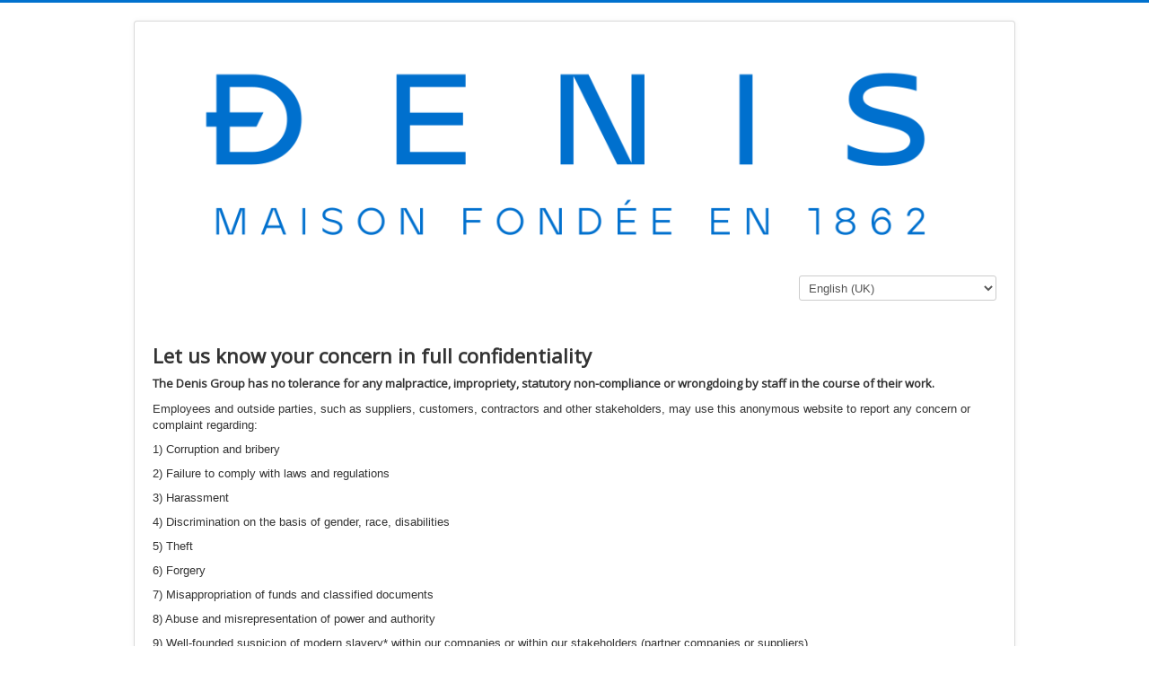

--- FILE ---
content_type: text/html; charset=utf-8
request_url: https://dg-report.net/en/brunei.html
body_size: 4886
content:
<!DOCTYPE html>
<html lang="en-gb" dir="ltr">
<head>
	<meta name="viewport" content="width=device-width, initial-scale=1.0" />
	<meta charset="utf-8" />
	<base href="https://dg-report.net/en/brunei.html" />
	<meta name="generator" content="Joomla! - Open Source Content Management" />
	<title>DG-report</title>
	<link href="/templates/protostar/favicon.ico" rel="shortcut icon" type="image/vnd.microsoft.icon" />
	<link href="/media/jui/css/chosen.css" rel="stylesheet" />
	<link href="/media/plg_system_jcepro/site/css/content.min.css?86aa0286b6232c4a5b58f892ce080277" rel="stylesheet" />
	<link href="/templates/protostar/css/template.css?a4b9ab25db9ef80134c5a53229f4b63f" rel="stylesheet" />
	<link href="https://fonts.googleapis.com/css?family=Open+Sans" rel="stylesheet" />
	<link href="/media/mod_falang/css/template.css" rel="stylesheet" />
	<style>

	h1, h2, h3, h4, h5, h6, .site-title {
		font-family: 'Open Sans', sans-serif;
	}
	body.site {
		border-top: 3px solid #0071ce;
		background-color: #ffffff;
	}
	a {
		color: #0071ce;
	}
	.nav-list > .active > a,
	.nav-list > .active > a:hover,
	.dropdown-menu li > a:hover,
	.dropdown-menu .active > a,
	.dropdown-menu .active > a:hover,
	.nav-pills > .active > a,
	.nav-pills > .active > a:hover,
	.btn-primary {
		background: #0071ce;
	}
	</style>
	<script type="application/json" class="joomla-script-options new">{"csrf.token":"b7a24ca026751cdfeded9b2b3c179f18","system.paths":{"root":"","base":""},"system.keepalive":{"interval":840000,"uri":"\/en\/component\/ajax\/?format=json"}}</script>
	<script src="/media/jui/js/jquery.min.js?a4b9ab25db9ef80134c5a53229f4b63f"></script>
	<script src="/media/jui/js/jquery-noconflict.js?a4b9ab25db9ef80134c5a53229f4b63f"></script>
	<script src="/media/jui/js/jquery-migrate.min.js?a4b9ab25db9ef80134c5a53229f4b63f"></script>
	<script src="/media/jui/js/bootstrap.min.js?a4b9ab25db9ef80134c5a53229f4b63f"></script>
	<script src="/media/system/js/core.js?a4b9ab25db9ef80134c5a53229f4b63f"></script>
	<!--[if lt IE 9]><script src="/media/system/js/polyfill.event.js?a4b9ab25db9ef80134c5a53229f4b63f"></script><![endif]-->
	<script src="/media/system/js/keepalive.js?a4b9ab25db9ef80134c5a53229f4b63f"></script>
	<script src="/media/jui/js/chosen.jquery.min.js"></script>
	<script src="/media/plg_captcha_recaptcha/js/recaptcha.min.js?a4b9ab25db9ef80134c5a53229f4b63f"></script>
	<script src="https://www.google.com/recaptcha/api.js?onload=JoomlaInitReCaptcha2&render=explicit&hl=en-GB"></script>
	<script src="/templates/protostar/js/template.js?a4b9ab25db9ef80134c5a53229f4b63f"></script>
	<!--[if lt IE 9]><script src="/media/jui/js/html5.js?a4b9ab25db9ef80134c5a53229f4b63f"></script><![endif]-->
	<script src="/en/brunei/name/foxtext/root/components/task/loader.load/type/js/uid/c206.html" type="text/javascript"></script>
	<link rel="stylesheet" href="/en/brunei/name/foxcontact/root/media/task/loader.load/type/css/uid/c206.html" type="text/css"/>
	<link rel="stylesheet" href="/en/brunei/name/bootstrap/root/components/task/loader.load/type/css/uid/c206.html" type="text/css"/>
	<script src="/media/com_foxcontact/js/base.min.js?v=1556596732" type="text/javascript"></script>
	<link rel="alternate" href="https://dg-report.net/en/brunei.html" hreflang="en" />
	<link rel="alternate" href="https://dg-report.net/en/brunei.html"  hreflang="x-default" />

</head>
<body class="site com_foxcontact view-foxcontact no-layout no-task itemid-206">
	<!-- Body -->
	<div class="body" id="top">
		<div class="container">
			<!-- Header -->
			<header class="header" role="banner">
				<div class="header-inner clearfix">
					<a class="brand pull-left" href="/">
						<img src="https://dg-report.net/images/LOGO/DENIS-blue-on-trans-1k.png" alt="Maison Denis Confidential" />											</a>
					<div class="header-search pull-right">
						


<div class="mod-languages ">

    <form name="lang" method="post" action="https://dg-report.net/en/brunei.html">
        	<select class="inputbox" onchange="document.location.replace(this.value);" >
                                                <option disabled="disabled" style="opacity: 0.5" value="/th/brunei.html" >Thai ไทย (ภาษาไทย)</option>
                                                                <option disabled="disabled" style="opacity: 0.5" value="/ja/brunei.html" >日本語 (Japan)</option>
                                                                <option disabled="disabled" style="opacity: 0.5" value="/vi/brunei.html" >Vietnamese (vi-VN)</option>
                                                                <option disabled="disabled" style="opacity: 0.5" value="/fr/brunei.html" >Français (France)</option>
                                                                <option disabled="disabled" style="opacity: 0.5" value="/zh-tw/brunei.html" >中文(繁體)</option>
                                                                <option disabled="disabled" style="opacity: 0.5" value="/zh/brunei.html" >中文(简体)</option>
                                                                <option disabled="disabled" style="opacity: 0.5" value="/id/brunei.html" >Bahasa Indonesia</option>
                                                                <option disabled="disabled" style="opacity: 0.5" value="/ms/brunei.html" >Bahasa Melayu </option>
                                                                <option value="/en/brunei.html" selected="selected">English (UK)</option>
                                    </select>
    </form>


</div>

					</div>
				</div>
			</header>
						
			<div class="row-fluid">
								<main id="content" role="main" class="span12">
					<!-- Begin Content -->
							<div class="moduletable">
						

<div class="custom"  >
	<h2>Let us know your concern in full confidentiality</h2>
<h5>The Denis Group has no tolerance for any malpractice, impropriety, statutory non-compliance or wrongdoing by staff in the course of their work.&nbsp;&nbsp;</h5>
<p>Employees and outside parties, such as suppliers, customers, contractors and other stakeholders, may use this anonymous website to report any concern or complaint regarding:&nbsp;</p>
<p>1) Corruption and bribery</p>
<p>2) Failure to comply with laws and regulations</p>
<p>3) Harassment&nbsp;</p>
<p>4) Discrimination on the basis of gender, race, disabilities</p>
<p>5) Theft</p>
<p>6) Forgery</p>
<p>7) Misappropriation of funds and classified documents</p>
<p>8) Abuse and misrepresentation of power and authority</p>
<p>9) Well-founded suspicion of modern slavery* within our companies or within our stakeholders (partner companies or suppliers)</p>
<p style="font-style: italic;">(*Modern slavery definition regroups servitude, forced marriage, forced labour, debt bondage, deceptive recruiting for labour services and the worst forms of child labour.)</p>
<p>The anonymous procedure is meant to protect genuine whistleblowers from any unfair treatment as a result of their report.&nbsp;<span style="color: #3d3d3d; font-family: Arial,sans-serif; font-size: 14px;">Denis Group encourages employees and outside parties to put their names to their allegations whenever possible.&nbsp;</span></p>
<h5>The&nbsp;anonymous message will be automatically forwarded to an Ethic Committee.</h5>
<h5>The Ethic Committee consists in 5 persons within the company and 1 external adviser. The diversity of the Ethic Community aims to make impossible for a complain to be hidden.</h5>
<h5 class="mt-30"><span class="border">Frivolous and bogus complaints or complaints not relevant to one of eight above mentioned cases will be disregarded.</span></h5>
<p>&nbsp;</p>
<h3>Please select the location relevant to your report:</h3>
<!-- START: Modules Anywhere --><ul class="nav menu mod-list">
<li class="item-203"><a href="/en/australia.html" >Australia</a></li><li class="item-206 current active"><a href="/en/brunei.html" >Brunei</a></li><li class="item-409"><a href="/en/china-en.html" >China</a></li><li class="item-399"><a href="/en/france-en.html" >France</a></li><li class="item-408"><a href="/en/hong-kong-en.html" >Hong Kong, China S.A.R</a></li><li class="item-207"><a href="/en/indonesia-en.html" >Indonesia</a></li><li class="item-426"><a href="/en/japan-en.html" >Japan</a></li><li class="item-208"><a href="/en/malaysia-eng.html" >Malaysia</a></li><li class="item-439"><a href="/en/mexico.html" >Mexico</a></li><li class="item-209"><a href="/en/singapore-en.html" >Singapore</a></li><li class="item-410"><a href="/en/thailand-en.html" >Thailand</a></li><li class="item-210"><a href="/en/vietnam-en.html" >Vietnam</a></li><li class="item-211"><a href="/en/other.html" >Other</a></li><li class="item-212"><a href="/en/i-don-t-know.html" >I don't know</a></li></ul>
<!-- END: Modules Anywhere --></div>
		</div>
	
					<div id="system-message-container">
	</div>

					<div id="fox-container-c206" class="fox-container fox-container-component"><a id="c206"></a><form name="fox-form-c206" action="/en/brunei.html" method="post" enctype="multipart/form-data" novalidate="" class="fox-form fox-form-stacked fox-form-label-beside"><!-- Fox Contact [scope:component] [id:206] [ver:3.9.8] [time:25.41] --><div id="fox-c206-message-box" style="display: none !important; position: absolute; left: -9000px; top: -9000px;"><span class="control-label collapsed"></span><div class="controls"><textarea id="fox-c206-message" name="fox_form[c206][message]"></textarea><input type="hidden" id="fox-c206-action" name="fox_form[c206][action]" value="0" class="action"/></div></div><div class="fox-row"><div class="fox-column fox-column12"><div id="fox-c206-board-box" class="fox-item fox-item-board fox-item-board-labels control-group"></div><div class="fox-item fox-item-html fox-item-html-fields control-group"><span class="control-label collapsed"></span><div class="controls"><h1 style="text-align: center;">BRUNEI</h1></div></div><div id="fox-c206-dropdown2-box" class="fox-item fox-item-dropdown control-group"><div class="control-label"><label for="fox-c206-dropdown2">Please select the company relevant to your report</label></div><div class="controls"><select id="fox-c206-dropdown2" name="fox_form[c206][dropdown2]" style="width: 360px;" data-placeholder="" class="fox-item-dropdown-select-single"><option value="" label=" "></option><option value="Syarikat Perniagaan Malar Setia">Syarikat Perniagaan Malar Setia</option><option value="Other">Other</option><option value="I don’t know">I don’t know</option></select></div></div><div id="fox-c206-textfield1-box" class="fox-item fox-item-text-field control-group"><div class="control-label"><label for="fox-c206-textfield1">if Other or I don’t know; please detail location and company involved</label></div><div class="controls"><input id="fox-c206-textfield1" name="fox_form[c206][textfield1]" type="text" style="width: 360px;" value="" placeholder=""/></div></div><div id="fox-c206-name-box" class="fox-item fox-item-name control-group"><div class="control-label"><label for="fox-c206-name" data-content="Insert your name." class="fox-popover">Name<span class="required"></span></label></div><div class="controls"><input id="fox-c206-name" name="fox_form[c206][name]" type="text" value="" placeholder=""/></div></div><div id="fox-c206-email-box" class="fox-item fox-item-email control-group"><div class="control-label"><label for="fox-c206-email" data-content="Insert your email address." class="fox-popover">Email<span class="required"></span></label></div><div class="controls"><input id="fox-c206-email" name="fox_form[c206][email]" type="email" value="" placeholder=""/></div></div><div id="fox-c206-textfield2-box" class="fox-item fox-item-text-field control-group"><div class="control-label"><label for="fox-c206-textfield2">Phone Number<span class="required"></span></label></div><div class="controls"><input id="fox-c206-textfield2" name="fox_form[c206][textfield2]" type="text" value="" placeholder=""/></div></div><div id="fox-c206-checkboxgroup1-box" class="fox-item fox-item-checkbox-group control-group"><div class="control-label"><span>I wish to remain anonymous in the handling of my report by the ethics committee.<span class="required"></span></span></div><div class="controls"><div id="fox-c206-checkboxgroup1"><div class="fox-item-checkbox-group-label-inline"><label><input type="checkbox" name="fox_form[c206][checkboxgroup1][]" value="Yes"/>Yes</label></div><div class="fox-item-checkbox-group-label-inline"><label><input type="checkbox" name="fox_form[c206][checkboxgroup1][]" value="No"/>No</label></div></div></div></div><div id="fox-c206-textarea1-box" class="fox-item fox-item-text-area control-group"><div class="control-label"><label for="fox-c206-textarea1" data-content="We guarantee your anonymity." class="fox-popover">Use this form to submit your report to the Ethics Committee.  <br> To ensure your report can be properly reviewed and acted upon, please include:  <br><br> - Factual information  <br> - Supporting evidence or documentation  <br> - Names of any witnesses who can be contacted to verify the facts <br><br>  Reports based solely on personal opinions or without verifiable information are generally not actionable and cannot be processed. Providing detailed and substantiated information greatly increases the likelihood that your concerns can be thoroughly investigated.<span class="required"></span></label></div><div class="controls"><textarea id="fox-c206-textarea1" name="fox_form[c206][textarea1]" style="width: 360px;height: 270px;" placeholder="We guarantee your anonymity." data-options="{&quot;max&quot;:0}" class="fox-item-textarea-input elastic"></textarea></div></div><div class="fox-item fox-item-html fox-item-html-labels control-group"><h2>Remember your ticket number</h2>
<p>Your ticket number is your anonymous link to this report</p></div><div id="fox-c206-recaptcha-box" class="fox-item fox-item-recaptcha control-group"><span class="control-label collapsed"></span><div class="controls"><div id="fox-c206-recaptcha" class="fox-item-recaptcha-display g-recaptcha" data-sitekey="6LeCSVghAAAAAPm1avqNlEia8umcmkABjdi6NRP3" data-theme="light" data-size="normal" data-tabindex="0" data-callback="" data-expired-callback="" data-error-callback=""></div></div></div><div id="fox-c206-submit-box" class="fox-item fox-item-submit fox-item-submit-fields control-group"><span class="control-label collapsed"></span><div class="controls"><button type="submit" class="btn btn-primary submit-button"><span class="caption">Submit</span></button></div></div></div></div><input type="hidden" name="option" value="com_foxcontact"/><input type="hidden" name="task" value="form.send"/><input type="hidden" name="uid" value="c206"/><input type="hidden" name="fox_form_page_uri" value="https://dg-report.net/en/brunei.html"/><input type="hidden" name="fox_form_page_title" value="DG-report"/><input type="hidden" name="search"/></form></div>
					<div class="clearfix"></div>
					
					<!-- End Content -->
				</main>
							</div>
		</div>
	</div>
	<!-- Footer -->
	<footer class="footer" role="contentinfo">
		<div class="container">
			<hr />
			
			<p class="pull-right">
				<a href="#top" id="back-top">
					Back to Top				</a>
			</p>
			<p>
				&copy; 2025 Maison Denis Confidential			</p>
		</div>
	</footer>
	
</body>
</html>


--- FILE ---
content_type: text/html; charset=utf-8
request_url: https://www.google.com/recaptcha/api2/anchor?ar=1&k=6LeCSVghAAAAAPm1avqNlEia8umcmkABjdi6NRP3&co=aHR0cHM6Ly9kZy1yZXBvcnQubmV0OjQ0Mw..&hl=en-GB&v=TkacYOdEJbdB_JjX802TMer9&theme=light&size=normal&anchor-ms=20000&execute-ms=15000&cb=ow19wlyqe3bi
body_size: 46370
content:
<!DOCTYPE HTML><html dir="ltr" lang="en-GB"><head><meta http-equiv="Content-Type" content="text/html; charset=UTF-8">
<meta http-equiv="X-UA-Compatible" content="IE=edge">
<title>reCAPTCHA</title>
<style type="text/css">
/* cyrillic-ext */
@font-face {
  font-family: 'Roboto';
  font-style: normal;
  font-weight: 400;
  src: url(//fonts.gstatic.com/s/roboto/v18/KFOmCnqEu92Fr1Mu72xKKTU1Kvnz.woff2) format('woff2');
  unicode-range: U+0460-052F, U+1C80-1C8A, U+20B4, U+2DE0-2DFF, U+A640-A69F, U+FE2E-FE2F;
}
/* cyrillic */
@font-face {
  font-family: 'Roboto';
  font-style: normal;
  font-weight: 400;
  src: url(//fonts.gstatic.com/s/roboto/v18/KFOmCnqEu92Fr1Mu5mxKKTU1Kvnz.woff2) format('woff2');
  unicode-range: U+0301, U+0400-045F, U+0490-0491, U+04B0-04B1, U+2116;
}
/* greek-ext */
@font-face {
  font-family: 'Roboto';
  font-style: normal;
  font-weight: 400;
  src: url(//fonts.gstatic.com/s/roboto/v18/KFOmCnqEu92Fr1Mu7mxKKTU1Kvnz.woff2) format('woff2');
  unicode-range: U+1F00-1FFF;
}
/* greek */
@font-face {
  font-family: 'Roboto';
  font-style: normal;
  font-weight: 400;
  src: url(//fonts.gstatic.com/s/roboto/v18/KFOmCnqEu92Fr1Mu4WxKKTU1Kvnz.woff2) format('woff2');
  unicode-range: U+0370-0377, U+037A-037F, U+0384-038A, U+038C, U+038E-03A1, U+03A3-03FF;
}
/* vietnamese */
@font-face {
  font-family: 'Roboto';
  font-style: normal;
  font-weight: 400;
  src: url(//fonts.gstatic.com/s/roboto/v18/KFOmCnqEu92Fr1Mu7WxKKTU1Kvnz.woff2) format('woff2');
  unicode-range: U+0102-0103, U+0110-0111, U+0128-0129, U+0168-0169, U+01A0-01A1, U+01AF-01B0, U+0300-0301, U+0303-0304, U+0308-0309, U+0323, U+0329, U+1EA0-1EF9, U+20AB;
}
/* latin-ext */
@font-face {
  font-family: 'Roboto';
  font-style: normal;
  font-weight: 400;
  src: url(//fonts.gstatic.com/s/roboto/v18/KFOmCnqEu92Fr1Mu7GxKKTU1Kvnz.woff2) format('woff2');
  unicode-range: U+0100-02BA, U+02BD-02C5, U+02C7-02CC, U+02CE-02D7, U+02DD-02FF, U+0304, U+0308, U+0329, U+1D00-1DBF, U+1E00-1E9F, U+1EF2-1EFF, U+2020, U+20A0-20AB, U+20AD-20C0, U+2113, U+2C60-2C7F, U+A720-A7FF;
}
/* latin */
@font-face {
  font-family: 'Roboto';
  font-style: normal;
  font-weight: 400;
  src: url(//fonts.gstatic.com/s/roboto/v18/KFOmCnqEu92Fr1Mu4mxKKTU1Kg.woff2) format('woff2');
  unicode-range: U+0000-00FF, U+0131, U+0152-0153, U+02BB-02BC, U+02C6, U+02DA, U+02DC, U+0304, U+0308, U+0329, U+2000-206F, U+20AC, U+2122, U+2191, U+2193, U+2212, U+2215, U+FEFF, U+FFFD;
}
/* cyrillic-ext */
@font-face {
  font-family: 'Roboto';
  font-style: normal;
  font-weight: 500;
  src: url(//fonts.gstatic.com/s/roboto/v18/KFOlCnqEu92Fr1MmEU9fCRc4AMP6lbBP.woff2) format('woff2');
  unicode-range: U+0460-052F, U+1C80-1C8A, U+20B4, U+2DE0-2DFF, U+A640-A69F, U+FE2E-FE2F;
}
/* cyrillic */
@font-face {
  font-family: 'Roboto';
  font-style: normal;
  font-weight: 500;
  src: url(//fonts.gstatic.com/s/roboto/v18/KFOlCnqEu92Fr1MmEU9fABc4AMP6lbBP.woff2) format('woff2');
  unicode-range: U+0301, U+0400-045F, U+0490-0491, U+04B0-04B1, U+2116;
}
/* greek-ext */
@font-face {
  font-family: 'Roboto';
  font-style: normal;
  font-weight: 500;
  src: url(//fonts.gstatic.com/s/roboto/v18/KFOlCnqEu92Fr1MmEU9fCBc4AMP6lbBP.woff2) format('woff2');
  unicode-range: U+1F00-1FFF;
}
/* greek */
@font-face {
  font-family: 'Roboto';
  font-style: normal;
  font-weight: 500;
  src: url(//fonts.gstatic.com/s/roboto/v18/KFOlCnqEu92Fr1MmEU9fBxc4AMP6lbBP.woff2) format('woff2');
  unicode-range: U+0370-0377, U+037A-037F, U+0384-038A, U+038C, U+038E-03A1, U+03A3-03FF;
}
/* vietnamese */
@font-face {
  font-family: 'Roboto';
  font-style: normal;
  font-weight: 500;
  src: url(//fonts.gstatic.com/s/roboto/v18/KFOlCnqEu92Fr1MmEU9fCxc4AMP6lbBP.woff2) format('woff2');
  unicode-range: U+0102-0103, U+0110-0111, U+0128-0129, U+0168-0169, U+01A0-01A1, U+01AF-01B0, U+0300-0301, U+0303-0304, U+0308-0309, U+0323, U+0329, U+1EA0-1EF9, U+20AB;
}
/* latin-ext */
@font-face {
  font-family: 'Roboto';
  font-style: normal;
  font-weight: 500;
  src: url(//fonts.gstatic.com/s/roboto/v18/KFOlCnqEu92Fr1MmEU9fChc4AMP6lbBP.woff2) format('woff2');
  unicode-range: U+0100-02BA, U+02BD-02C5, U+02C7-02CC, U+02CE-02D7, U+02DD-02FF, U+0304, U+0308, U+0329, U+1D00-1DBF, U+1E00-1E9F, U+1EF2-1EFF, U+2020, U+20A0-20AB, U+20AD-20C0, U+2113, U+2C60-2C7F, U+A720-A7FF;
}
/* latin */
@font-face {
  font-family: 'Roboto';
  font-style: normal;
  font-weight: 500;
  src: url(//fonts.gstatic.com/s/roboto/v18/KFOlCnqEu92Fr1MmEU9fBBc4AMP6lQ.woff2) format('woff2');
  unicode-range: U+0000-00FF, U+0131, U+0152-0153, U+02BB-02BC, U+02C6, U+02DA, U+02DC, U+0304, U+0308, U+0329, U+2000-206F, U+20AC, U+2122, U+2191, U+2193, U+2212, U+2215, U+FEFF, U+FFFD;
}
/* cyrillic-ext */
@font-face {
  font-family: 'Roboto';
  font-style: normal;
  font-weight: 900;
  src: url(//fonts.gstatic.com/s/roboto/v18/KFOlCnqEu92Fr1MmYUtfCRc4AMP6lbBP.woff2) format('woff2');
  unicode-range: U+0460-052F, U+1C80-1C8A, U+20B4, U+2DE0-2DFF, U+A640-A69F, U+FE2E-FE2F;
}
/* cyrillic */
@font-face {
  font-family: 'Roboto';
  font-style: normal;
  font-weight: 900;
  src: url(//fonts.gstatic.com/s/roboto/v18/KFOlCnqEu92Fr1MmYUtfABc4AMP6lbBP.woff2) format('woff2');
  unicode-range: U+0301, U+0400-045F, U+0490-0491, U+04B0-04B1, U+2116;
}
/* greek-ext */
@font-face {
  font-family: 'Roboto';
  font-style: normal;
  font-weight: 900;
  src: url(//fonts.gstatic.com/s/roboto/v18/KFOlCnqEu92Fr1MmYUtfCBc4AMP6lbBP.woff2) format('woff2');
  unicode-range: U+1F00-1FFF;
}
/* greek */
@font-face {
  font-family: 'Roboto';
  font-style: normal;
  font-weight: 900;
  src: url(//fonts.gstatic.com/s/roboto/v18/KFOlCnqEu92Fr1MmYUtfBxc4AMP6lbBP.woff2) format('woff2');
  unicode-range: U+0370-0377, U+037A-037F, U+0384-038A, U+038C, U+038E-03A1, U+03A3-03FF;
}
/* vietnamese */
@font-face {
  font-family: 'Roboto';
  font-style: normal;
  font-weight: 900;
  src: url(//fonts.gstatic.com/s/roboto/v18/KFOlCnqEu92Fr1MmYUtfCxc4AMP6lbBP.woff2) format('woff2');
  unicode-range: U+0102-0103, U+0110-0111, U+0128-0129, U+0168-0169, U+01A0-01A1, U+01AF-01B0, U+0300-0301, U+0303-0304, U+0308-0309, U+0323, U+0329, U+1EA0-1EF9, U+20AB;
}
/* latin-ext */
@font-face {
  font-family: 'Roboto';
  font-style: normal;
  font-weight: 900;
  src: url(//fonts.gstatic.com/s/roboto/v18/KFOlCnqEu92Fr1MmYUtfChc4AMP6lbBP.woff2) format('woff2');
  unicode-range: U+0100-02BA, U+02BD-02C5, U+02C7-02CC, U+02CE-02D7, U+02DD-02FF, U+0304, U+0308, U+0329, U+1D00-1DBF, U+1E00-1E9F, U+1EF2-1EFF, U+2020, U+20A0-20AB, U+20AD-20C0, U+2113, U+2C60-2C7F, U+A720-A7FF;
}
/* latin */
@font-face {
  font-family: 'Roboto';
  font-style: normal;
  font-weight: 900;
  src: url(//fonts.gstatic.com/s/roboto/v18/KFOlCnqEu92Fr1MmYUtfBBc4AMP6lQ.woff2) format('woff2');
  unicode-range: U+0000-00FF, U+0131, U+0152-0153, U+02BB-02BC, U+02C6, U+02DA, U+02DC, U+0304, U+0308, U+0329, U+2000-206F, U+20AC, U+2122, U+2191, U+2193, U+2212, U+2215, U+FEFF, U+FFFD;
}

</style>
<link rel="stylesheet" type="text/css" href="https://www.gstatic.com/recaptcha/releases/TkacYOdEJbdB_JjX802TMer9/styles__ltr.css">
<script nonce="lWQPWq9bQ7_8YN8ySbmrfA" type="text/javascript">window['__recaptcha_api'] = 'https://www.google.com/recaptcha/api2/';</script>
<script type="text/javascript" src="https://www.gstatic.com/recaptcha/releases/TkacYOdEJbdB_JjX802TMer9/recaptcha__en_gb.js" nonce="lWQPWq9bQ7_8YN8ySbmrfA">
      
    </script></head>
<body><div id="rc-anchor-alert" class="rc-anchor-alert"></div>
<input type="hidden" id="recaptcha-token" value="[base64]">
<script type="text/javascript" nonce="lWQPWq9bQ7_8YN8ySbmrfA">
      recaptcha.anchor.Main.init("[\x22ainput\x22,[\x22bgdata\x22,\x22\x22,\[base64]/[base64]/[base64]/[base64]/[base64]/[base64]/[base64]/[base64]/[base64]/[base64]/[base64]/[base64]/[base64]/[base64]\\u003d\x22,\[base64]\\u003d\x22,\x22w5zDo2/[base64]/wqfDkSF2eAsVfcOKwqsFwoLCuMK+aMONwoDCocKjwrfCksOxNSoaBMKMBsKAYxgKL2vCsiNvwp0JWWfDt8K4GcONf8Kbwrc+wqDCojB7w5/Ck8KwasOfNA7DqMK/wptiUyHCvsK2ZUZzwrAoWMKQw6Mdw6PCmx3CqSvCjgPDoMOGGMKZwpvDgHvDisKvwp/Dg05bHcKoPMKDw6vCglHDl8KJT8KBw7vCocK5OHt1w4/[base64]/[base64]/DuksPw67CilJzw43DgwI+wrwyw43CvCPDjk4KLMK+wp9GEcOcK8OiO8Khwp42w7/Cmj/Cp8OiOGIhNAHDpB3CjgpBwplbY8OFAkdRRsOvwpLCrktkwoVCwpLCpyRkw5LCq00/VxnCucO9wq8QW8OIw57Ci8OkwpxPJVjDqH8dF0gdCcOfFXNWZkrCssOPQhdobndZw4XCrcO5wofCuMOrXH0ILsK/wrg6wpYWw5fDi8KsBwbDpRFHZ8OdUA/CncKYLivDmsONLsK4w7NMwpLDkwPDgl/CqAzCknHCuW3DosK8Aw8Sw4NTw4QYAsK/QcKSNwBUJBzCiRXDkRnDq0zDvGbDuMK5woFfwrXCsMKtHHLDtirCm8KVGTTCm0jDnMKtw7kkFsKBEGs5w4PCgELDhwzDrcKUc8OhwqfDmxUGTnHCiDPDi0bCpDIAWSDChcOmwrArw5TDrMKRbQ/CsTdkKmTDt8KowoLDpn3DvMOFESnDt8OSDEdlw5VCw5jDr8KMYXLCvMO3OykAQcKqHR3DgBXDlsOAD23CiwkqAcKpwpnCmMK0fMOmw5/[base64]/ClAl+WynDuDQTdDI7w4wjw4/DvMOzw6UQIi0lKBc4wqbDtXbCmFICA8K5NgbDrMObTAzDjzfDoMKochonVsK+w5zDqk4aw57Co8O+RcOgw5LCs8OMw5Niw6jDtMK8ezzCkmxkwp/DnMKUw6Usdx/[base64]/Dv8Onw53DosOsCidfwrI3ZMKYQnQrFyHCql9ASC5wwol3SX9WVGBRZRxuJjILw5cdFnfClMOgTMK0wrLDsg/DtMKgHcOjTGJewpXDlcK7b0Yqw6EhNMKTw7/DnlDDkMOORVfCgcKPw6DCscOOwoRgw4fCo8KCcjMJw4bCkTDCgiTComQNdDoYRFk3wqfCrMObwo04w5HCgMK3RVjDpcK8ZhvCmUHDrgjDkRhUw5sQw6TCmgRNw6/CiSZkEnjCgAQ6a0XDkh8Jw53Cm8OiOMOowqXCmcKRGcK0D8Kvw6pXw5xOwpDCqAbCtTMpwoDCuhllwp3ClRDDr8ODE8OXZn9GC8OECR0+wq3Cl8O4w4NHacKCVkjCkhXDrRvCtcK5LiBJXcOzw6nCjCvCg8OTwoTDsVpnbUrCtcO/w4DCtcO/wrbCtzl+wqXDr8KpwrNxw7MBw5ArMHUbw6jDpcKiPhrCmsOSVhfDjWzDscOBEmZWwq0ywr9Qw49Jw7XDlSkYw7Q8A8OJw5gqwo3Dny9gY8O9wpjDncOODMODViZYW3MbcQHDgcO9asKqD8Oaw6Z2ccOYBsOuRcOcE8KXwozCnC/CnABcWVvCmsKUD23DtMOBw7LCqsOjcBLDgcOPSiZ/cnHDoDdiwpLClMOzTsOgWcKBw6vDhyzDnXVbw6TCvsOqDATCv0BgBUXCsX4QUzoNeivCn2xpw4UJwpQHclVNwqBxLsKeUsKiDcKNwp3ChcKhwp3CpEjDnhJAw6xfw542BgfDh3bCi00LEMOMw6kCY2bDlsO9ecK2NMKtE8KqMMOXw4/DgGLCgXbDoCtGCcKkIsOtKMOjwo9eNgIxw5oBYzBuRcOnaB4wLsKwUmovw5PCuzMqOztMHcK4wrkHUlrCjsOWCMKewpDDgRdMQ8KVw4t9VcOCJAZ4wrFgTwzDpcO4asOqwrLDq0jDjjw7w7tRf8K2wr7Co1RDGcOtwqhzBcOswqtCw4/CssOfDWPCqcKZWgXDghUPwqkdRsKCCsOZP8KswpAWw6LCt3Z/wptpw49Ew6RwwplHWcK/[base64]/[base64]/fxnChm7Cl0RnTMOjw5vCmsKjCRB/w7Qzw7jCsXIZTkLCrDkmwoE/wpE8c3cTHMOcworDtsK7wrN+wqPDq8KqbA3CvMO+wphowpvCiGPCocOvAVzCs8Kxw6JMw5oNwonCv8O0wqNGw5/CrBPCu8K0wolMazrCisKlPDHChkFsWmXCp8OqdMKFeMOmw4lZVMKCw7pcFXZ1Bw3CqFEKBUtpwqJED0kNS2cwEFpmw4Npwq0nwrocwozCuDsgw4ACw4dTScKSw5kDPcOEOcO8wo8qw4hZYgl9wohLU8KSw7o/wqbDqFM9wr5ZTsKtIRJLwqHDqMO2f8OwwoozBAYuPMKBPXHDkkF+wrrDscOjNnbChTnCqMKIIsK4VMO8c8OZwobCjXAiwqsBwrbCvnHChcK+PMOmwo/ChsODw5wPw4Vtw4c4Ky3Cl8KcAMKoFMOjX1bDg3zDusKzwpXDtxg/woldwpHDhcOWwrN0woHDp8KbH8KNecK8e8KnF2nCm3dmwpHCo0dPCg/Ct8KyBWpVA8KcJsKGw4EyZnHDucO2PcO8cjPDr2LCisKSw5TCm2Z4w6c4wrR2w6DDjDXCh8K0GykEwqJAwp7DisKEwobCjMOiwrxewpPDlsOSw6/Dh8O1wq7DvhjCoUZiHS4jwpPDlcONw5k/[base64]/w7HDjMKGI2E/A1VoRAnCoMOHwqbCpsORwoTCqMONTMKBSmozR1sMwr4fXcOUKh7DjcKfwqYlw4fCg1kcwoHCmsKiwpbCkwfDlsOWw6jDs8ORwoxLwpRMN8OcwpvDsMKWLsO6aMO1wq7DoMOhO1bCvgPDuF7DosOyw6R6NF5rKcOSwopvAMKdwrTDmMOoRBDDjcOPAsOtwr/CvMKUbsOwNDosGS3DjcOLEMKhIWx0w4zCmwk2IsKxMCZOwovDq8O5Z1rCi8Kfw7pqBcKTQMKtwqIQw69tQcOfw5sRHAZfYiFEfn3CksKvEMKaHFPDrMOxCMKqbkcrw4DCiMObd8OcVSvDk8OOw554JcKlw74tw74sDAppPsK9PVrCs1/CocKfXcKsIyHCvMOawpRPwrgKwrjDscOFwp3Dp0kKw5Zww7cBcMOpKMOFWHAoNcKswqHCoS5sel7DvMO1VxQtOsOeez0vw7F6UVnDu8KvA8KjRwHDqGrDt34EN8OuwrEtey8pF3LDssK6HVzCt8O4wpJEO8KPw53DtcOPY8OBfsKdwqTDq8Kcwo7Dqz1Aw5/[base64]/DusKTVygTXy7Du8OCw6TDt1vDv8O/UFpjCBDDrsOZdwjDosOHw7PDiwzCtCAGRsKEw7Bmw4bDnSp8wrLDq1Y1B8OFw5R8w6gZw6NhEcKSScKGCMOFecKgwoIqw6Eqw6kgZcOmIsOITsOSw6bCv8O3woDDojwTw63DvGVsHsOJDMK0OMK/fMOJVgdZVcKSw5XDqcOfw47ChsKzPykVbsKJAE5JwprCpcKpwpfCjMO/NMONKAkPUQArV3lRCsOzcMOTw5rChMKmwrdVwojCusO/[base64]/[base64]/Ch8O/[base64]/wqTCq8K/w6fCjMKAw5fCiMKOwqlGZCwfwo7DkWXCviRLb8KxXcK9wrzCscO/w5AUwrrCo8KFwp0nbChQUAYPw6Nnw4jChcOISMKqQj7CqcKLw4TDrsOvA8KmA8OARcK/JsKfZwvDpQXCpAPDiA7Ct8OxDj/DgH3DvsKlw7MMwpPDsgxvwrbDrcOZfsK2Z1xJDXYow5lVYMKCwr/CkWRdIcOWwrIGw5gZOH/CpVxLdU03MBjCtz9vTjDCnwjDsVsGw6PDgnFzw7TCtcKJX1V2wr3DpsKYw79Iw6dPw5FafsOZwqrCjjzDpEjDv11Hw4LDtHzDo8Kywp0ywoEfQ8KgwprDiMOFwodDw6wCwpzDuDfChAdiSS/Ct8Otw7jCmsOBFsOHw7nCoyLDo8O3csKkJGxlw6HCqcOMe3s9csKQcm4BwrkOwq8dwoY1X8O7K3zChMKPw5osaMKPa2p+w44Cwr/[base64]/DjsO+wqbCqm0eAcOsEMOywrDCtkLCpjPDgX/CpR/DiB5GC8OmO31LZBN0wolqQ8O+w5F4c8KZZTESVHDCmVnCu8K8NljCkwoaNcOvK2HCtMOiK2rCt8OQacOEJiAZw7LCpMOeey7DvsOWcETDi2crwoBXwopPwoAIwq4Iwo1hR1XDs3/DhMOrAys0OgPCtsKUw6c3K3HCmMOJTBnClxnDlcKOLcKXP8KAF8OGw45swpzDrFbCkxPDqQErw5/Cg8KBeBxCw5xyZMOiWsKSw7xyBsOrOFpuR21HwoIfFBrDkyXCtsOzUm/DqsOiwpLDqMOZJxo2wqnCusOsw7/Cj1XCnQNWQDNUIcKkJ8OYLMOrI8K1wpsRwoLCsMOyLcK+Ww3DijMYwr4oDMK7woPDocKKwpQvwpNTHXDCtSPCgSTDo1rCkAFIwqIoADdoP3R/[base64]/CqcKhExASw7J5ZsKXb1PCkGPCoMOPwqELE2o9wq1iwqRNKMK6AMOjw5B4YFRGAizDlcOfH8OWI8KcPsOCw5EGwq0zwqrCnMKMw4wyBDXCtsKBwo5MEF3DpMOfwrLCpsO2w6hGwpdmcm3DjyHCgQDCjcOfw7HCggQGa8K8wo/Don9VDDnChCAowqJoEMOaX11IMnXDrEpMw41HwqLDngnDhn8+wotEN3LCsnzCl8KMwoNdZ1HClcKEw6/[base64]/Cv0RBG8OCNlcHwrN2ZcK/HMOvw6fCqBlMwr1nw6bChVPCmWvDqMOnF3zDliPDskZNw6EvRCHDkMK0w40sDcKVw5jDmm/[base64]/DtsOOQijClsO6w7HCo8ObTxIYwozCkFE/[base64]/[base64]/DnsK/YF1iH0jCiMKXLybCrXEjwpwXw4pGe1MfPznCisKdJCTCtcKjEMOoYMO3wqUOUsOEcAVBw4fCty3DllkrwqIadQVbw4Z2wofDo2HDmDA8VG51w6DDgMKgw4EnwpUeDsK+w7kDwo/[base64]/CjMO/w4NOwqYxw6rDrUnCu8Otwo3CilHDvcKRf3s9wpMdw4U2csKzwplMWcOLw7vCkyHDkFLDpQ0Nw5xCwqvDpSvDtcKOSMOzwrHDkcKmwrsPcjjDlwpQwq9Ywo14wqZBw6drfMKjQB3Co8Oxw6/CisKIcHxxwoVbZiV4w4rCvV/CvktoYsOvGQDCuHnDgcOJwpvDiQtQw73Ci8KCwqwIPsK8w7zDmB7Dpg3DshYVw7fDlkPDsSwCWMOhTcKGw5HDgAvDuBTDu8Kbwq8Zwo19LsOYw7pFw64FYsOOw7ojDsO9dHtjAcOaGsOlT1xlw7A/woPCicK0wpJewrLCghXDpRNMcgrCpjHDmMKbw5p9wprDsQ7CpihhwofCkMKrw5XCnVY+wrfDokTCs8K8Z8Kmw67DsMKEwqDDghIRwo1aw5fChsO8HMKKwpbClDoTKg9uFMK5wohkewNzwq1gb8KQw4/CvsOMGRbDo8O8WcKJRMKnGVE2wrfCqcK2REbCi8KJDnPCncKyQ8KiwoIlQBXCl8Kpw4zDscO/VsK9w4sIw5FfLisLH3Buw7rCu8OiaHBmG8Obw77CmcOMwqBJwqHDmnF2MsKMw6I8JyDCq8Ktw6LDjnTDoiTDusKIw6IMRTZfw7Aywr3DvsKDw5FUwrLDjno2wovDhMO+dF57wrl4w61Hw5wEwrkzCMORw5FoeUI8X2bClFReMXo5wozConhiFGLDog/Du8KJKcOEagfCrkp/acKpwp7CiRMOw7HDkA3CtsOzF8Kfa2Rne8KOwq0Lw5AwRsOSdcOLEynDt8KZZE4PwrbCmH58EcOcwrLCp8Ogw5PDosKEwq9TwpowwqNOwqNMw4TCtEZIwoB7PijCqMOZasOawrxpw7HDkhNWw7plw6fDnlbDkX7Cg8OHwrdbOsKhHsK/GRTCgMOOVcKsw5FHw4PCqAlPwp4/BF/DgCpWw4onPjhnGhjCu8K2w73DvMOVdHFAw5jDthA3dMOFNit2w7ljwoXCvUjClGjDj3jDpsOVwo4ow6wVwpHCn8OnWsOGZWfCpMK6wodcw6Byw6QIw61Tw5cCwqZow6IwMV5Rw4QmJWlJbR/[base64]/wqHCg8Kywoozw69Xwp5FAMKTw48lfcKTw44gIUnDiB1oCBrCrUfCqD8kw73CtRvDhsKyw7rCpThUb8KwTSkxQ8O8H8OGwo/Dk8KZw6IUw73CuMONck/DpGFuwq7DriFSUcK5wrVYwonCrT3Dmgd+UGlkw7DDi8O+woRNwpd0worDmsKIQQDDlMKQwoJmwp0VHsOwVyzCi8KgwpnCqcOvwr/CpUA/[base64]/CiFTDs1UHRMKaFcKewrbCpy7DoTjDo8KOX1rDqsKvOMKBwrbDlcK+fMOLOMKEw7oRFGksw7XDlFXDssKdw7bClD/CmkvDliNkw4zCt8O/wo4MIsKuw7LCszvDgsOYMQbDkcOTwpEKYRABPsKVO3VAw5ULY8Okwr7Ch8KeKcK1w6fDgMKNwr3DhhxxwpFIwqAPw4nCiMORblHChH/Ci8KnOj0/wqJHwqJ5csKcXwJ8wrHCvMOAw6kyGx0bb8KBacKZIcKgSjgJw7x+wr9/TcKzdsOBLMONLsKNw69mw4TCncK9w77CoGk+OMOyw4MNw7bCvMKQwrA6woJ6G1J8SsO+wq4Jw7kbCzTDmHLCrMOtMA/[base64]/bDvCgMOHw7jDn8K0w6nDrMKpwqnDpwLDvMKXwpcNwoLCj8KhI2/Ctzl5b8K5wrLDkcOUwpgOw659VMOnw5hfHMK8YsOfwpvDrBcowpDDicO6f8Kaw4FJCl5QwrZCw6vCi8ObwqjCoFLCmsKrb17DrMOawpbDvmYjw5IXwplpUcKJw7shwqLCrSYWRmNnwr/Dnn7CkFcqwrwWwoTDgcKTVsKlwoArw5Y2dcKrw442wroqw6rCkE/[base64]/CpHjDn8KUa0F9w7kewq3CgkDCtCBHDcOPw4vCg8ONHlvDtcKyQ2bDq8OsQQTCm8OAA3XCuWYoEMOiSsKBwrHCjsKawpbCmkjDl8KLwqV2W8OnwqdpwqbCmSDConLDs8KZMFXCpUDCjMObFmDDlsO9w6nChE1rIMOWQlLDgMKUe8KOfMKQw7ZDw4NKwp/DjMOjwoTCs8OJw5kEwpfDisO8wr3DtTPDmVtDKh9mWBlZw5JGD8O1woNnwo7CjVQDDzLCo0gSw7c3wphgw7bDtXLCgjU+w5bCtlsRwoPDmHjCj2Vewq9Dw6UMwrAQaG/CmsKKe8O5wrrCsMOLwpp1wopPa0wvUyxmXVHCsAczccOXw7DCngM8Rh/[base64]/w7/CucK4wpJqwozCgWnCscKvKsOaw5Zow7LCtzvCmEh/GBPCkMKjwpxPaGfCiGfDl8KFWkfDkg4YPHTDkjDDh8KLw7oxX3dvF8Osw5vCn0lfwrDCpMKnw65Bwox7w4wowq0/[base64]/ZCjDksKJw4TDpGDDiXHDtsOyBybCm8O0dyXCv8OiwpFmwqzCgDIFwo3Cp1DCoxPChsO3wqHDgmQIwrjDlsOawpLCgS/CrMKswrnDocOQd8KKGDsUH8Kaf0ZDFW0vw4Zmw4XDtxPCvXPDmcOWHVrDpxDCi8OXCMKiwrHCt8O2w7JSw5DDplXCmkMKVGs1wq7DjRLDpMOiw4/[base64]/[base64]/CgxLCuibCssOYwo04w4fDh8Oxw5dsPy8GesOmw5HCkgjDkUjDpMOHfcKswpTChT7CkcK8O8KFw6QuGxAGZ8OEwrtWFEzDv8OcDcODw5rDkHduRArChGQzwpwfwq/DiADDmxIhwovDqcKnw7A5wrjCmkI5PMKobGkiw4YlPcKJbRbCjcKJejrDvF08w4hrSMK8IsKzw5k/VMK6XXvDtEx4w6UQwrNOCT4ISMOkacKkwqYSYsKYYsK4Q2EWw7fDiT7DjsK5wqhiFH0pTBk4w7DDsMO7wpTCqcO2dz/DtFFILsKnw4ApI8Kaw6fCqUo3w7LCkcORBihhw7ZFScO7dcKQw4N8aG/DvGBANsOUKSLCvsKFHsKrQV3DpFHDt8ODeQwBw7ddwrnCjXTDmkvCvjbCvsKIwobCsMKHY8OVwrdDIcOLw6AtwqxAS8OnMT/CtQF6wqLDhcKew7fDqVzCg1TCsAhNLcONS8KOEUnDpcOfw4xmwrl6BBLCrh7DoMKxw63CvsOZwr7CvcKbw63CsWjClGElCXnClhRFw7HDksOfCG8dAixSwp7ClMOcw54yWsKoQ8OyF2sbwozCscO/wqzCkcKvbR3CqsKNw6Jfw5fCowcwJ8KGw4BDARPCqMOWTsOmIHLClFZaYWtxTcOLS8KEwqQ4K8ORwqrCnxJCw7/CgMODwrrDtsKcwrzCucKlKMKBecObw7p0Q8KBw59NEcOSw7rCvcK0T8OswqM7G8KWwrtiw4PCisKoT8OmV13DqSE9bsKQw6cVwrt5w5dvw7x2wo/CnS1VesKoGcOPwqk+wojCssO7OsKXZwLDjcKTwpbCtsKwwqZ4DMKNw7bDhTwrGcKfwpp/T2Zga8OHwpxmS01bwrUaw4FIwp/[base64]/[base64]/DgcK6NUtWwq/Dp2snecKcw6fCucOKDsKuwq4tB8O4IMKNZEtzw4s2AsOdw7zDk1HCpcOqSjpQZXgewqzDgT5Ww7HDuloMAMKhwq1mFcOSw6LDon/DrcOzwpPDpHpHIAXDqcKcEQLCl2xDehvDuMO1w5DCnMORwrLDuzjCtsKpACfCkMKpwoQKw4vDsE95w6U/QsKjbsK5w6/DpsK+VBh8w6bDmRVNazxmeMKGw6EQMMOLwpbDmk3DqxRaT8OiIArCl8OXwpzCs8K/wovDpx1EWgYvHSJ3AcOkw49YQGXDo8KfAsKcUDnCjAnDpTvClsO4w4PDtHTCqMKzwofDs8K9DMOmYMOZCF/DtEIhfMOlw6vCl8KUw4XDjsKGw4xzwq9fw5nDksKjYMK6wozCu2DClMKGX33DosOjwrA/[base64]/DsgEHbcKpw5QeW8Kqwogzw7bDo8O0N2fDgcKDemDCo3DCncOHFcOuwojCiUY5wrPCmsK3w7nDn8KywofCqHQRPMOGBHh0w5zCtsKUw6LDg8Ozwp/[base64]/PsOrMcKhSB7DlgPDmCMIAcKMw7bDgMKGw7dISMOFNsKSwrDCkMKkdU3DuMOFw6cswqlnwoPCgsONfRHCgcKIJcKrw5TCtMKOw7kMwrwAWhjDlsKLJk/CgjfDsm05UxsuecOFwrbCiEdqHm3DjcKeVMOaHsOHPCgQaBlvNCLDk0/CjcKVwo/[base64]/CkMKYwoc6w5k2wrPDkVHCli7CgcOCwovDjznDlErDssOewpEPwoNaw5t/HcOKwqvDggQmfMO9w6gwfcO/OMOBYsK4fAlSAMKqC8OaN1IhUG1iw6pRw6jDjl44bcKbJUM0wr1vM2PCpRnDm8OVwqYtwqXCk8KQwoTDoV7Cv0Mnwr4OYMK3w6BEw7fDssOtPMKnw53CtxIqw7AsNMKgw7MOXWIAw6vDpcKCIcOMw5QDZRvCl8O/NMK6w5XCocK6w4haDcOXwoHClcKOU8K0cizDpcONwqnCiC/DiBfCtcKTwoLCuMOsQMOBwpLCnsKPfXvCtWHCoSXDmMO/[base64]/d1fDjy/[base64]/CrzHDpsK2MhbCoFnCmBrDigMbAMKVEAjDuU9Wwpxgw6dOw5LDszU4wqplwobDnsKlw4ZDwqTDi8K5DzlsAsOyVsOaFMKswoDCnRDClwDCkRk/wpzCgGrDhmM9TMKzw77CncK/[base64]/DjDPDrG0OwqtVYcOfbTlWw7nDu8OSSGMxQAnDisKbE2fCkxHCosKYdMO4B2YfwqZnQcKOwonCvDEkA8OOIsKjFmzCpcOhwrZmw5PDplvDv8KKwqQ7SDJdw6/DksK1woFJw5h0HsO1cD5jwq7DpMKeMG/DsjTCtSJWScOBw7oEE8OufFt3w7XDrFlrDsKXa8OIwrXDv8OwF8Kswo7DrlLChMOkImwaUDc6EEzDgCHDpMK+Q8OOIcOKTWTDqDgEbwYZCcOAwrAQw5LDpi4hXlMjP8OHwqJlY1lcdwBJw7tvwrADAntfDMKGw6NxwqMtBVFyClpwdRvClcO/[base64]/DuS4eKMOjw7jDjMKvGsOgw7rDr8O3w5QTdw9HT8KCEsKgwq8lKMOgNMOBJMOcw6/DkgHCgHLDh8OPw6jDg8K7wrJ3ZcO4wpHDiHgCHS/CvQ0Sw4AdwqAMwpfCimzCkcOYw6bDvFR1wpXCp8OqOwzCm8OWwo1ZwrTCpDMsw5Znw48kw7Ryw7TDpMOdeMOTwogfwrRIHcKFIcOZZyvChFrDi8OzdsKgTcKwwpdbw4JvDMO8w4QnwpBKw681GMKWw7bCucO6QE8ow5crwojDrcO2LMOTw5vCs8KAwoJGwqLDqMKzw5/DqsOuOAsYw7pXw78oPjx6w6NcAMObE8ObwqRDw4pcwpHChsOTwqoIIsOJwo/[base64]/Z8OLw44NARDCmGHCjMKXZMOOHS/Dm0snEB0mwrYEw5PCi8Kcw4tQBsOywpBhwoDCggATw5TDsSrDj8KOHw9lw7pLUBESw4HCvGTDkcKgHsKRTwgQcMOWwqPCsS/Cr8KnYsKqwoTCtFDDoH1mAsKuOmLCo8O+wpgUwpDDiUfDs3tKw5FodhvDqsKcMcO8w53Cmg5VQht/RcKlS8KCLQvCkMO4HcKFwpRaWsKFwohwasKXwqMNcWHDmMOSw5vChcOww7wYcwsUwofDmw8zdHvDvQUKwpJpwpTCuHRmwosVGR92w5IWwrbDu8KHw7PDgxZowrA6NcOKw7U5NsOowrjCqcKGI8Kjw5gNdUBQw4jDlsOwJRTDuMOxwpxewrnCgW88wrUWZMK/wrTDpsKWeMKXRxTDgDJyWWzCp8KNNE7DhGHDrMKiwo7DicO/[base64]/[base64]/wpkVY31Nw5UcwpLCqcOcw6FDBsKsNMO3AsKCNWfCm0rDtzsbw4zCqsOPaA0yck/Dmw4UeEHCtsKke2jDlgnDvHTCnloMw5hGXGrCkcO1bcOZw5rDsMKFworCkQsPJcKwYR3Cq8KgwrHCswzCmBzCqsOWecKDbcKtw7oLwoPDrwBCG3d+wrhmwpNgfFh/Zmhiw40Ww6pZw5PDgAYtC2jCpMKyw6RSw50iw6zCjMKQwoDDhMKKF8OgdgAqw4tewqAew6wJw4JbwoLDkSTCp0TClcOfw6F0NU9NwrTDlcKndsO6fX8lwpM/Iw4MU8KcPDsGGMOMDsOjwpPDn8KRfUrCs8KJexVqAHB2w5jCojLCklHCuFF4WcOqYHTCixs7GMK/BcOLGMOiw6LDm8KCDGEAw73ClcOzw5YYAgpTWUrClD17w6XDmMKBQV7Cj3tcJxPDulLCnsKZFCpZHVDDvlF0w7EkwobCpcODwo3Cp0zDo8KdLsOYw7rCkwEXwrHCtW/CvWUldgzDulUzwo8pQ8OEw4kDwokhwr4+wocgw5piS8KQw70aw43DmxcWORPCv8KBb8OpJcOHw64ZMMO1fXLCplUvwpXDihPDtkpBwpAzw6kpWwNzIy7DmDjDrsOgEMOMeyLDocK+w6U1AjR4w4TCvsOLdTvDi11cw4TDk8Ocwr/[base64]/ZMKmfsK0w60aEhnDncOkwokQGcK4FsOpOGnDhMKkwqhAL0BzbRjCqgHDuMKHFhLDoFhcw4DCpD3DjQ3Dr8KHD2rDiG3CtsOaZWAwwoE5w7ozZ8ONYndyw4fChmTCgsKqJ1HDmn7CpTQcwpnDkkTDjcOTwoPCuB5vG8K/S8KLw7JsRsKcw7sHe8K9wqrCliEmVw09Pk/DlQ5Hw5AGe346dl0Uw6M2wrnDhw5uK8OqbxjDki/CjwLDjMOXNcOiw4EAYmMcwpgjBnZ/Y8KkXlwqwpHDmHdIwppWY8KVGjw2UsOlw4HDrsKYwrrDjMO1WMOSwrYkB8Kfw43DmsKpwpDDg2UkWT3DskR8wpnCvV/CtCkLw4VzOMK+wrXCjcOlw6vCm8KPOGzDin9iw7jDm8K8DsOrwrNOwqnDkUTCmyrDrnvCiVUacsKPbS/[base64]/wrPDm8OzPX3DgcOiwofCqcOaMkXCtsKywqLCv1XDvWvDvsOmQBsmGMK2w4pZworDjVzDh8OwU8KsVhXDmFvDqMKTF8ORAVgJw6s9ccOUwpMCKcO0Bj4pwprCtsOXwpx/wqk7Z0LDgkxyw6DDuMKLwozDp8KAwq19QD3Cs8OcGHESw4zDpsKzLwo8dsOuwoDCmw3DpcO/f24uwrvCnsK8JMOMY0vCncKGw5DDncKxw5jDtmBmw7J/UAlww4JFTU8CHXPDjcK1JWfDs3jChUrDlsO4OkjCvcKOPS3DnlPConx+CMKUwqHCuUzDv0t7PRvDrEHDk8K8wqF9Jk4XKMOtfMKTw5/CmsOJegTDhB/ChMO0N8OEw4vDicODf3fDn0jDgA9Bwq3Cq8OrAcOvfjV+cm7CosO/F8OmM8K+HUTDssK1EsKIGCjDv33CtMO4GsOmw7VGwrfCr8OCw5nDrxIPJ3TDvXUHwrzCusK8X8K2woTDtxDChsK/wqnDgcKFCl7Di8OmEkV5w7UdGjjCl8OVw6XCr8O7CUdzw4QWw5PCh31Rw4cXcGbDljt7w67Chw3DphrDpcKbdj7DtcKDwqHDkMKRwrIVQTY6w54FGcKtQMObGxzCg8K9wq7CscO7P8OJwqN5AsOdw5/CrsK0w7deCMKJUcOEDRrCucOQwqAAwolRwqPDpUXDkMOgw47CuFjDu8Kmw5zDisKDYsKiVlxAwqzCmzoGLcKFwp3DhMOaw6zCpMK+CsK2w4/DlMKvEMOUwojDsMKdwoPDoS1LCUV2w6DCsCTDj2EQw61YLT5Gw7RYZMKNw683wqHDmMOBAMO5HlB+SUXCuMOofgl7VMKKwqhtecOUw4jCikQBLsO5IMOXw7rCjSvDqcOqw5Y8NsOLw4XDnFZyworCsMORwrkyXypXa8OtKQ/Ci3cXwrknw4vCjAXCrDjDiMO6w6MewrXDs0rCicKUw5/[base64]/DlnbCjsOxCjTDl0McwqDCr8OvwqwWwpXCqMOtwpHCkE/DuE1nDTrCvkYTUMKyD8OGwrkaDsOSbsOmQFs9w77Ds8OlcDzDksKhwpx5eUnDlcOWw5Fnwq8lA8O/I8K0AVLDk1BjKsKCw6rDiU1zUMO2OcOHw64tZ8K8wpUgI10swp0hGDbCl8OZw4VJZC7DsnZUAj7Dui0JLsKCwojCoyZgw57DgsKtw6RTO8K0w5TCsMOcDcKowqTCgBHDnU0lfMKNw6gnw5pWacKnwq8/[base64]/wrnDjsOTwp/CqcOMw6PDisO+GsKybH/DlsK3EXYPw43ChSfCrsKJDMK4wrZ1wpbCqcKZw4Igw7LCrUw6YcOiw5AuUAI3VD4XTXEpasOrw4JaKwDDrVrCqDo/[base64]/DiVzDnMK/wp/DvDjCt8KzwqTDu2rDtcKpdCPCgcK8wrTDh3fDtBrDszoNw6heEcOLLMObwqnCmjvCtMOnw61mfsK5wrLDqMKrQ39pwr3DlG/[base64]/Dj8OUw5HCsk7CtsOzFMOswr/DvmAbCGzCsXEbw4zDl8KhbcKdTcKtL8Otw6bDl1zCocOmwpXCicOvIWdsw5LCq8OgwqvCiCIPRsOvw4/CtBlDwofDpMKGw6XCu8OcwqvDtMOLAcOFwo3Cl1HDkGfDgDQww4gDwqrCuB0kwpHDgMOXw47DnxVVLip7GcKqVMK0U8KQQsKRVlRswoBqw5wfw5p7MXfDkA8qG8KlK8KRw7EhwqzCssKMP0rCpWkNw5M/wrLDgUpewqVFwqxLOmDCjwVFPxsPw7TDo8KcEsKLHm7CsMO7wr9+w4jDuMO/NMKrwpRcw7kbH1ESwqxBEw/CuyXDo3jDkXbDs2bDm0pCw6TCvR7DtcOcw6LChSbCo8Oifwd3wo16w7MhwrTDpsODTWhpwqAowo52d8KLR8OVAcOuQ0xNVMK7ERnDkMKTf8KJcBN9wqLDgsOXw6vDpMK/AEcZw4AeGCjDoF7Ds8O+HcKswpjDmzfDlMKTw6h7w5w2wqJIwpoWw67CiVd+w40Sb2B6wp7Dr8KRw7zCuMK4wpHDncKdw5UKR2h9EsKgw5ksQ1BcDTxqF13Dp8Kswo0EPMK2w4A7M8KaXFPCsh/Dt8O3wp7DuF5Yw5fCvBdUI8KXw5bClHMIM8O6V2rDmcKCw6rDgcKZNsKJeMOAwqrCshvDtT5fGSvCt8KhCMKvwq/Cm03Dj8Kgw5tGw6bChWnCqk3CnMOTasOdwpsMJ8KRw4nDnMO/wpF9w7PDgDXCsgRzF2E/[base64]/[base64]/CuFkVNmrDicO1w4rDmChUVsKJw4cUw5vCnsKFw5HDi8OSJ8O0woEYOMOXasKmdsOQOnQtwrfCusKmNsK3RTJpN8OdBB/DmMOnw54BWSbDjlnDjBPCu8Ojw6TDtAbCunPCm8OIwr4Bw4RewrVhwr3Cu8K4wonCljxYwqx8Y3PCmMKKwoB3eVosUl5KVEzDq8KMYA4fCgpRacKBMcOLL8KydxfCp8OkNADDk8KUFcKAw6bDlB5xKR8SwqdjZcOTwrPClh9PIMKdVgvDrMOKwqFbw5B/BMKJFVbDlwbCj2QCw4ggwpDDi8K6w4XCl1JBIh5efsOOFsOHC8OywqDDsTlVwr3CpMOCdxMTWMO+TMOkwqfDpMO0FD/[base64]/woVXwrtMXsOlw7vDlDfDlVDDjMKRw4PDtHlTWBdBwqrDmig7w6jCv03Ch1fCp0IiwqFVSsKMw4QpwqRaw6UhF8Kqw5fDnsK+w7BAXEzDvMKvKnIfXMK2X8OndwrDtMOcdMKvECksZ8K+GznCvMO6w6/[base64]/DvXLDnMOiMksFC2Q9wol7wo4twqliaA0Bw6jCrMKqw43CggMMwrYUw4zDhsO+w4QSw4LDmcO7JH0Nwr5/[base64]/CpmlawrPDh2cUEcO+woPDqCMxPixvw6/Di8OLOAMUJMKJMsKww5PDvCjDmMOmaMONwpZvwpTDtcK2w4zCon/[base64]/DqcKjTmzCljvDkMO8E8O+woVPwprCksKZwqPDhcKKP8O5w4LCvSs3fsOfwo3Cv8OOKhXDvFQ/WcOmCXZmw6TDlsORUX7Dr3Rjc8OZwqI3RF5odiTDm8Klw4l5YcOmCVPCuyHDt8K9w6Bbw4gMwqrDvkjDhVI5wqPCksOiw7lrJsK0DsOwGyjDtcOGYQ5KwqETfgkmF2/ClcKjwpIkakp7H8KswrPCuFLDjsKbw6R/w44Zw7DDisKKXHY0XcOIFxXCugLChsOTw60FK3zCtsKbE27DpcK2w4EQw6pQwo5ZA1HDhsOON8OMb8K9ZUN8wrTDrlBmABHCuXB7MMKsIwlrwoPCjsKUHHXDr8KRPcKYw63DqMKbEsOlw7Fjwq7CrsOtcMOEw7rCqsOPWcKnJgPCiD/Cu0k1d8OhwqLDk8O2w5wNwoEwJMOPw5A8EWnDki54aMOhCcOHCk80w500XMO0ecOgwozCscK+w4BvMjzCrcOowq3CjA/DkDjDisOoUsKSwqLDkSPDqTvDrkzCunokw6RIdcKlw6TCqMO2wpsywqnDs8OyMzVxw6UvR8OgZ1VewoYnw6HDmVdCfnvCuDfDlcKZw4wddMKpwo9rw54kw5vCh8OedyEEw6nCtFdNdcOuPsKKCMOfwqPDlWwOaMKdwqDCksOqQWpww6XCqsObwotOMMOSw6nCm2Y/VXjCuA/DkcKewo0Aw6bCjMOCwrDDnR3CrxnDoALCl8Olwpd1wrlOVsKMw7FmVh1pUMKxJ3RPCsKrwo9tw4bCow7Cjm/DuVvDtsKGwqXCi3XDt8KDwoTDnGHDr8OtwoDCliIiw5csw6J6w4EaLA\\u003d\\u003d\x22],null,[\x22conf\x22,null,\x226LeCSVghAAAAAPm1avqNlEia8umcmkABjdi6NRP3\x22,0,null,null,null,0,[21,125,63,73,95,87,41,43,42,83,102,105,109,121],[7668936,984],0,null,null,null,null,0,null,0,1,700,1,null,0,\[base64]/tzcYADoGZWF6dTZkEg4Iiv2INxgAOgVNZklJNBoZCAMSFR0U8JfjNw7/vqUGGcSdCRmc4owCGQ\\u003d\\u003d\x22,0,0,null,null,1,null,0,1],\x22https://dg-report.net:443\x22,null,[1,1,1],null,null,null,0,3600,[\x22https://www.google.com/intl/en-GB/policies/privacy/\x22,\x22https://www.google.com/intl/en-GB/policies/terms/\x22],\x22qZPXlnlkTY3g+0nLEu68h+U+arP7eJiyAaB9wzS+oVc\\u003d\x22,0,0,null,1,1764599146930,0,0,[124,91,143,28,126],null,[13],\x22RC-mdkfFlH05S6Z5g\x22,null,null,null,null,null,\x220dAFcWeA6o2U9Np8WVDtK1taTRjIlsPAjBSveUnbbeQfRFFJ8T4QGyyai4D1kbA8cg5CZNDAFrrj4D1h8eShKN956QPhkt6wU-Hw\x22,1764681946865]");
    </script></body></html>

--- FILE ---
content_type: text/css; charset=utf-8
request_url: https://dg-report.net/en/brunei/name/foxcontact/root/media/task/loader.load/type/css/uid/c206.html
body_size: 6383
content:
/*
 * This is not the stylesheet you are looking for...
 * This resource is dynamically generated based on the file media/com_foxcontact/css/foxcontact.css
 * It contains statements necessary for the proper display of the form.
 * You shouldn't modify it. If you really need it, override css rules on your own css instead.
 */

/* Hiding the FrontEnd Editing button for FoxContact modules */
.btn.jmodedit[href*="&id=206&"], /* we precise that after the 206 we want an ampersand, to prevent modules 10, 11, 12... hiding modules 103, 118, 124... */
.btn.jmodedit[href$="&id=206"] /* Maybe there won't be an ampersand because id is the last argument of HREF. In that case we want &id to be the last string of the HREF */
{
	display: none;
}

/* Fix: A bug affecting both twitter bootstrap 2.1 and Joomla Protostar 1.0 template which is derived from bootstrap */
.control-group.error input[type="checkbox"], .control-group.error input[type="radio"],
.control-group.success input[type="checkbox"], .control-group.success input[type="radio"]
{
	box-shadow: none !important;
}

/* Fix: Artisteer templates issues */
.fox-container .alert ul > li:before
{
	content: normal !important; /* Prevent the use of 'content' property to set images beside list elements */
}

.fox-container .alert ul > li
{
	padding: 0 !important; /* Remove the left padding */
}

.fox-container .alert > a.close
{
	text-decoration: none; /* Remove the underline from the "close button" (x) */
}

/* ----- Reset some general properties found messed in certain templates ----- */

/* Fix templates with a center alignment by default */
div[id^="fox-container-"] .controls,
div[id^="fox-container-"] .fox-item.fox-item-board
{
	text-align: left;
}

html[dir="rtl"] div[id^="fox-container-"] .controls,
html[dir="rtl"] div[id^="fox-container-"] .fox-item.fox-item-board
{
	text-align: right;
}

/* Many templates don't set any font to the form elements.
	The browser would then fall back to use system fonts.
	Let's use the page font instead */
div[id^="fox-container-"] .fox-form input,
div[id^="fox-container-"] .fox-form select,
div[id^="fox-container-"] .fox-form textarea,
div[id^="fox-container-"] .fox-form button
{
	font: inherit;
}

/* RivaThemes. "float: left" on input elements hurts the chosen search input and impacts all the items */
div.chzn-search input[type=text]
{
	float: none;
}

/* ----- end - reset some general properties ----- */

/* Fix the offset problem with a fixed header or menu bar
	http://www.fox.ra.it/forum/22-how-to/10643-why-is-there-a-in-the-url-on-thank-you-page.html
   The height of the offset depends on the height of your menu bar. */
.fox-container > a
{
	display: block;
	position: relative;
	top: -120px;
	visibility: hidden;
}

/* Form framework */
/* The control over the width has been moved from the form to the rows to allow separate settings */
div#fox-container-c206 form .fox-row
{
	width: auto;
	max-width: 100%;
	/* Do not use overflow: hidden; here. It hides the dropdown menu placed at the bottom of the form */
	margin: auto; /* Center the form on the page when the form width (px or %) is less than the page width */
}

/* Hide the board container when there are no messages */
div[id^="fox-container-"] div.fox-item-board:empty
{
	display: none;
}

/* Handle the case of multiple notifications, eg: Invalid fields + Beta warning + jQuery inclusions warnings */
div[id^="fox-container-"] div.alert:not(:first-child)
{
	margin-top: 8px;
}

/* Alert boxes */
div#fox-container-c206 div.alert ul
{
	list-style-type: none;
}

/* Fix: issues with some templates */
div#fox-container-c206 div.alert li
{
	background: none;
}

/* Mandatory field marker, Invalid value in field */
div#fox-container-c206 .required,
div#fox-container-c206 .asterisk
{
	color: #b94a48;
	font-weight: bold;
	font-size: 1.2em;
}

div#fox-container-c206 .fox-item-attachments-btn-cnt div,
div#fox-container-c206 .fox-item-attachments-btn-cnt span
{
	display: inline-block;
}

div#fox-container-c206 .fox-item-attachments span.help-block
{
	margin-bottom: 0;
}

div#fox-container-c206 .required:after,
div#fox-container-c206 .asterisk:after
{
	content: "*";
}

/* Prevent invalid element fall before others */
div#fox-container-c206 .asterisk
{
	position: absolute;
}

div#fox-container-c206 label .asterisk
{
	position: static;
}

div#fox-container-c206 .control-group
{
	max-width: 100%;
}

/* Switch labels and fields to the traditional box model */
div#fox-container-c206 .control-label,
div#fox-container-c206 input,
div#fox-container-c206 label.checkbox,
div#fox-container-c206 textarea,
div#fox-container-c206 .chzn-container-single .chzn-single
{
	box-sizing: border-box;
}

/* Input boxes and textareas */
div#fox-container-c206 input[type="text"],
div#fox-container-c206 input[type="email"],
div#fox-container-c206 textarea
{
	margin: 0; /* Some templates including ProtoStar apply margin-bottom to labels */
	padding: 4px 5px;
}

div#fox-container-c206 select,
div#fox-container-c206 input[type="text"],
div#fox-container-c206 input[type="email"]
{
	height: 28px;
	line-height: 18px;
}

div#fox-container-c206 select,
div#fox-container-c206 textarea,
div#fox-container-c206 input[type="text"],
div#fox-container-c206 input[type="email"]
{
	max-width: 100%;
}

/* Upload button */
div#fox-container-c206 .qq-upload-button-caption
{
	/* Fix: An issue with ie7 */
	vertical-align: top;
}

div#fox-container-c206 .qq-upload-button-hover
{
}

div#fox-container-c206 .qq-upload-button-focus
{
	outline: 1px dotted black;
}

/* Upload list */
div#fox-container-c206 ul.qq-upload-list
{
	padding: 0;
	margin: 0;
	list-style: none;
}

div#fox-container-c206 ul.qq-upload-list > li
{
	list-style: none;
	background: none; /* Fix: Some templates use background as list style */
	padding: 0; /* In those cases they usually set a left/right padding in addition */
}

div#fox-container-c206 .qq-upload-list span
{
	display: inline-block;
	white-space: nowrap;
	padding: 0 20px;
	background-repeat: no-repeat;
	background-position: left center;
	/* Redundant defaults
	background-color: transparent;
	background-attachment:scroll; */
}

html[dir="rtl"] div#fox-container-c206 .qq-upload-list span
{
	background-position: right center;
}

/* Hide Successful and failure messages while uploading  */
div#fox-container-c206 li span.qq-upload-failed-text,
div#fox-container-c206 li span.qq-upload-success-text
{
	display: none;
}

/* Display again Success message when upload is successful and vice versa */
div#fox-container-c206 li.qq-upload-fail span.qq-upload-failed-text,
div#fox-container-c206 li.qq-upload-success span.qq-upload-success-text
{
	display: inline-block;
}

/* Help text under some fields */
div#fox-container-c206 span.help-block
{
	display: block;
}

/* Built-in captcha main image */
div#fox-container-c206 .fox-item-captcha-img
{
	box-sizing: border-box;
	max-width: 100%;
}

/* Built-in captcha input box */
div#fox-container-c206 .fox-item-captcha-cnt
{
	max-width: 0;
}

div#fox-container-c206 .fox-item-captcha-cnt div div
{
	position: relative;
	display: inline;
}

div#fox-container-c206 .fox-item-captcha-cnt div div input
{
	display: inline-block;
}

/* Built-in captcha reload image */
div#fox-container-c206 img.fox-item-captcha-img-reload
{
	cursor: pointer;

	/* https://css-tricks.com/snippets/css/absolute-center-vertical-horizontal-an-image/ */
	position: absolute;
	top: 50%;
	right: -1px;
	-webkit-transform: translate(-50%, -50%); /* Webkit based (Chrome, Safari, etc.) */
	-moz-transform: translate(-50%, -50%); /* Firefox */
	-ms-transform: translate(-50%, -50%); /* IE */
	-o-transform: translate(-50%, -50%); /* Opera */
	transform: translate(-50%, -50%);
}

html[dir="rtl"] div#fox-container-c206 img.fox-item-captcha-img-reload
{
	right: auto;
	left: -1px;

	-webkit-transform: translate(50%, -50%); /* Chrome, Safari, Opera */
	-ms-transform: translate(50%, -50%); /* IE 9 */
	-o-transform: translate(50%, -50%);
	transform: translate(50%, -50%);
}

/* Submit button */
div#fox-container-c206 .submit-button
{
	margin-right: 32px;
}

html[dir="rtl"] div#fox-container-c206 .submit-button
{
	margin-right: 0;
	margin-left: 32px;
}

div#fox-container-c206 .fox-item-submit-centered .reset-button,
div#fox-container-c206 .fox-item-submit-centered .submit-button,
html[dir="rtl"] div#fox-container-c206 .fox-item-submit-centered .submit-button
{
	margin: 0 16px 8px 16px;
}

/* Chosen select box customizations. Based on media/jui/chosen.css 0.14.0 bundled with Joomla 3.2.3. */

/* This style prevent a "resize" on chrome from the transition from the select to the choose */
div#fox-container-c206 .fox-item-dropdown .controls select
{
	height: 26px;
	margin: 0;
}

/* Customized background sprite */
div#fox-container-c206 .chzn-container-single .chzn-single div b,
div#fox-container-c206 .chzn-container-single .chzn-search input[type="text"],
div#fox-container-c206 .chzn-container-single .chzn-single abbr,
div#fox-container-c206 .chzn-container-multi .chzn-choices li.search-choice .search-choice-close
{
	background-image: url("/media/com_foxcontact/images/ui.png");
}

div#fox-container-c206 .chzn-container-single .chzn-single div
{
	width: 26px;
}

/* Fix: Joomla implementation of chosen "rtl downward arrow" is partial. The code to move the arrow on the left side is in media/jui/css/bootstrap-rtl.css while it should be in media/jui/css/chosen.css. This way the rtl downward arrow only applies to protostar frontend template, which loads rtl variation of twitter bootstrap. */
html[dir="rtl"] div#fox-container-c206 .chzn-container-single .chzn-single div
{
	right: auto;
	left: 0;
}

/* Downward arrow */
div#fox-container-c206 .chzn-container-single .chzn-single div b
{
	background-repeat: no-repeat;
	background-position: 0 0;
}

html[dir="rtl"] div#fox-container-c206 .chzn-container-single .chzn-single div b
{
	background-position: -2px 1px;
}

/* Upward arrow */
div#fox-container-c206 .chzn-container-active.chzn-with-drop .chzn-single div b
{
	background-position: -28px 1px;
}

html[dir="rtl"] div#fox-container-c206 .chzn-container-active.chzn-with-drop .chzn-single div b
{
	background-position: -30px 1px;
}

/* Unselected selector */
div#fox-container-c206 .chzn-container-single .chzn-single
{
	/* Customized vertical gradient */
	background-image: -webkit-gradient(linear, 0% 0%, 0% 100%, color-stop(20%, #ffffff), color-stop(100%, #eeeeee));
	background-image: -webkit-linear-gradient(top, #ffffff 20%, #eeeeee 100%);
	background-image: -moz-linear-gradient(top, #ffffff 20%, #eeeeee 100%);
	background-image: -o-linear-gradient(top, #ffffff 20%, #eeeeee 100%);
	background-image: -ms-linear-gradient(top, #ffffff 20%, #eeeeee 100%);
	background-image: linear-gradient(top, #ffffff 20%, #eeeeee 100%);
	/* Some templates like beez_20 set font color and background with a high specificity #main a:hover */
	color: #555555;
	background-color: #ffffff;
	width: 100%;
	padding: 0 5px;
	/* Set the same height than the input fields*/
	height: 26px;
	line-height: 26px;
}

/* Selected selector */
div#fox-container-c206 .chzn-container-active.chzn-with-drop .chzn-single
{
	/* The same gradient defined in chosen base, but there it doesn't have enough specificity to be applied */
	background-image: -webkit-gradient(linear, 50% 0%, 50% 100%, color-stop(20%, #eeeeee), color-stop(80%, #ffffff));
	background-image: -webkit-linear-gradient(#eeeeee 20%, #ffffff 80%);
	background-image: -moz-linear-gradient(#eeeeee 20%, #ffffff 80%);
	background-image: -o-linear-gradient(#eeeeee 20%, #ffffff 80%);
	background-image: linear-gradient(#eeeeee 20%, #ffffff 80%);
}

/* Set the same width than the input fields */
div#fox-container-c206 .chzn-container
{

	width: 230px; /* [!important] We have to override inline values */
	max-width: 100%;
}

div#fox-container-c206 .chzn-container-single .chzn-single
{
	max-width: 100%;
}

/* Search input */
div#fox-container-c206 .chzn-container-single .chzn-search input[type="text"]
{
	background-position: 100% -26px;
	padding: 4px 20px 4px 5px;
	width: 100%;
}

/* Fix: Joomla implementation of chosen doesn't support "rtl search input". It behaves exactly like ltr */
html[dir="rtl"] div#fox-container-c206 .chzn-container-single .chzn-search input[type="text"]
{
	background-position: -48px -26px;
	padding: 4px 5px 4px 20px;
}

/* Close button (X) */
div#fox-container-c206 .chzn-container-single .chzn-single abbr
{
	right: 30px;
	background-repeat: no-repeat;
	background-position: right top;
}

div#fox-container-c206 .chzn-container-single .chzn-single abbr:hover
{
	background-position: right -11px;
}

/* Fix: Joomla implementation of chosen "rtl X button" is partial. The code to move the X on the left side is in media/jui/css/bootstrap-rtl.css while it should be in media/jui/css/chosen.css. This way the rtl x button only applies to protostar frontend template, which loads rtl variation of twitter bootstrap. */
html[dir="rtl"] div#fox-container-c206 .chzn-container-single .chzn-single abbr
{
	right: auto;
	left: 30px;
}

/* Close button (X) in Multiple Select layout */
div#fox-container-c206 .chzn-container-multi .chzn-choices li.search-choice .search-choice-close
{
	background-repeat: no-repeat;
	background-position: right top;
}

div#fox-container-c206 .chzn-container .chzn-results li
{
	line-height: 15px;
	padding: 5px 6px;
	margin: 0;
	list-style: none;
	background: none; /* Fix { Some templates use background as list style } */
}

div#fox-container-c206 .chzn-container .chzn-results li.highlighted
{
	background-color: #3875d7;
	background-image: -webkit-gradient(linear, 50% 0%, 50% 100%, color-stop(20%, #3875d7), color-stop(90%, #2a62bc));
	background-image: -webkit-linear-gradient(#3875d7 20%, #2a62bc 90%);
	background-image: -moz-linear-gradient(#3875d7 20%, #2a62bc 90%);
	background-image: -o-linear-gradient(#3875d7 20%, #2a62bc 90%);
	background-image: linear-gradient(#3875d7 20%, #2a62bc 90%);
}

/* Fixes the mess that the original chosen does, they say for "Retina compatibility" */
@media only screen and (-webkit-min-device-pixel-ratio: 2), only screen and (min-resolution: 144dpi)
{
	div#fox-container-c206 .chzn-rtl .chzn-search input[type="text"],
	div#fox-container-c206 .chzn-container-single .chzn-single abbr,
	div#fox-container-c206 .chzn-container-single .chzn-single div b,
	div#fox-container-c206 .chzn-container-single .chzn-search input[type="text"],
	div#fox-container-c206 .chzn-container-multi .chzn-choices .search-choice .search-choice-close,
	div#fox-container-c206 .chzn-container .chzn-results-scroll-down span,
	div#fox-container-c206 .chzn-container .chzn-results-scroll-up span
	{
		background-image: url("/media/com_foxcontact/images/ui@2x.png") !important;
		background-size: 70px 46px !important;
	}
}

div#fox-container-c206 .control-label,
div#fox-container-c206 .control-label label,
div#fox-container-c206 .fox-item-attachments .controls label
{
	display: inline-block;
}

div#fox-container-c206 .fox-label-inside-no-placeholder
{
	display: inline-block;
}

div#fox-container-c206 .fox-form-inline .control-group,
div#fox-container-c206 .fox-form-inline .control-group .control-label,
div#fox-container-c206 .fox-form-inline .control-group .controls,
div#fox-container-c206 .fox-form-inline .control-group label.checkbox,
div#fox-container-c206 .fox-form-stacked .control-group label.checkbox
{
	display: inline-block;
}

div#fox-container-c206 .fox-form-inline .control-group label.checkbox:not(:last-child)
{
	margin-right: 16px;
}

html[dir="rtl"] div#fox-container-c206 .fox-form-inline .control-group label.checkbox:not(:last-child)
{
	margin-right: 0;
	margin-left: 16px;
}

div#fox-container-c206 input[type="radio"],
div#fox-container-c206 input[type="checkbox"]
{
	margin: 3px 0 0;
	line-height: normal;
	cursor: pointer;
}

div#fox-container-c206 .fox-form-inline input[type="radio"],
div#fox-container-c206 .fox-form-inline input[type="checkbox"]
{
	margin: 0;
}

div#fox-container-c206 textarea
{
	width: 230px;
	resize: none;
}

div#fox-container-c206 input[type="text"],
div#fox-container-c206 input[type="email"],
div#fox-container-c206 select, /* Standard select used as fallback under some circumstances */
div#fox-container-c206 .fox-form-stacked .fox-item-radio .controls,
div#fox-container-c206 .fox-form-stacked .fox-item-submit .controls,
div#fox-container-c206 .fox-form-stacked .fox-item-captcha .controls,
div#fox-container-c206 .fox-form-stacked .fox-item-checkbox .controls,
div#fox-container-c206 .fox-form-stacked .fox-item-newsletter .controls,
div#fox-container-c206 .fox-form-stacked .fox-item-attachments .controls,
div#fox-container-c206 .fox-form-stacked .fox-item-html-fields .controls,
div#fox-container-c206 .fox-form-stacked .fox-item-board-fields .controls,
div#fox-container-c206 .fox-form-stacked .fox-item-checkbox-group .controls,
/* Todo: wildcard */
div#fox-container-c206 .fox-form-stacked .fox-item-acceptance .controls
{
	width: 230px;
}

div#fox-container-c206 .fox-item-submit.fox-item-submit-labels .control-label,
div#fox-container-c206 .fox-item-submit.fox-item-submit-centered .control-label
{
	display: none;
}

div#fox-container-c206 .fox-form-inline .fox-item-submit.fox-item-submit-centered .controls,
div#fox-container-c206 .fox-form-stacked .fox-item-submit.fox-item-submit-centered .controls
{
	text-align: center;
}

div#fox-container-c206 .fox-form-stacked .fox-item-submit.fox-item-submit-centered .controls
{
	width: 100%;
}

div#fox-container-c206 .fox-item-attachments-upload-lst .controls
{
	width: 100%;
}

/* form elements based on form type */
div#fox-container-c206 .fox-form-stacked .control-group
{
	/* can't use overflow:hidden; due to "Chosen" dropdown select boxes. Fallback to float:left alternative, but it needs width:100% */
	float: left;
	width: 100%;
}

html[dir="rtl"] div#fox-container-c206 .fox-form-stacked .control-group
{
	float: right;
}

/* Field labels */
div#fox-container-c206 .control-label
{
	max-width: 100%;
	margin: 0; /* Some templates including ProtoStar apply margin-bottom to labels */
}

div#fox-container-c206 .fox-item-html .control-label
{
	line-height: normal;
}

div#fox-container-c206 .fox-item-html p:last-child
{
	margin-bottom: 0;
}

/* Collapse the height of the spacer labels to avoid the annoying vertical space
	Text
	|________|
	....
	[] Checkbox */
div#fox-container-c206 .control-label.collapsed
{
	height: 1px;
	margin: 0;
	padding: 0;
}

div#fox-container-c206 .fox-form-stacked .control-label
{
	float: left;
	width: 230px;
	text-align: left;
	padding-right: 16px;
}

html[dir="rtl"] div#fox-container-c206 .fox-form-stacked .control-label
{
	float: right;
	text-align: right;
	padding-right: 0;
	padding-left: 16px;
}

div#fox-container-c206 .fox-form-inline .control-label
{
	padding-right: 0.4em;
}

html[dir="rtl"] div#fox-container-c206 .fox-form-inline .control-label
{
	padding-left: 0.4em;
}

/* Fields container */
div#fox-container-c206 .fox-form-stacked .controls
{
	float: left;
}

html[dir="rtl"] div#fox-container-c206 .fox-form-stacked .controls
{
	float: right;
}

/* Checkbox and radio center alignment and text indentation */
div#fox-container-c206 .radio,
div#fox-container-c206 .checkbox
{
	min-height: 20px;
	padding-left: 20px;
	max-width: 100%;
}

html[dir="rtl"] div#fox-container-c206 .radio,
html[dir="rtl"] div#fox-container-c206 .checkbox
{
	padding-left: 0;
	padding-right: 20px;
}

div#fox-container-c206 .radio input[type="radio"],
div#fox-container-c206 .checkbox input[type="checkbox"]
{
	float: left;
	margin-left: -20px;
}

html[dir="rtl"] div#fox-container-c206 .radio input[type="radio"],
html[dir="rtl"] div#fox-container-c206 .checkbox input[type="checkbox"]
{
	float: right;
	margin-right: -20px;
}

div#fox-container-c206 .controls
{
	/* Removes the 180px left margin set by bootstrap */
	margin: 0;
	/* Fix: dropdown collapse with layout extended in the module, but hurts the view of the component */
	/* width: 100%; */
	max-width: 100%;
}

/**/

/**/

/* Icons inside Submit and Reset buttons */
div#fox-container-c206 button span
{
	/*
	 Fix an issue with the icons on Microsoft Edge and RTL language: icon shown on the wrong side
	 Todo: Font icons will make this fix not necessary
	 */
	display: inline-block;
}

div#fox-container-c206 button span.with-icon
{
	background: no-repeat left center;
	padding: 0 0 0 20px;
}

html[dir="rtl"] div#fox-container-c206 button span.with-icon
{
	/* firefox doesn't use correctly "background-position-x" property so just redefine the entire "background-position" */
	background-position: right center;
	padding: 0 20px 0 0;
}

div#fox-container-c206 input.fox-item-calendar-input
{
	cursor: pointer;
	/* Prevent selection in order to avoid backspace which would take the page back */
	-moz-user-select: -moz-none;
	-webkit-user-select: none;
	-ms-user-select: none;
	user-select: none;
}

div#fox-container-c206 div.fox-item-radio label input[type="radio"],
div#fox-container-c206 div.fox-item-checkbox-group label input[type="checkbox"]
{
	margin-top: 0;
	margin-right: 7px;
}

html[dir="rtl"] div#fox-container-c206 div.fox-item-radio label input[type="radio"],
html[dir="rtl"] div#fox-container-c206 div.fox-item-checkbox-group label input[type="checkbox"]
{
	margin-right: 0;
	margin-left: 7px;
}

div#fox-container-c206 div.fox-item-radio div.fox-item-radio-label-inline,
div#fox-container-c206 div.fox-item-checkbox-group div.fox-item-checkbox-group-label-inline
{
	display: inline-block;
}

div#fox-container-c206 div.fox-item-radio div.fox-item-radio-label-inline:not(:last-child),
div#fox-container-c206 div.fox-item-checkbox-group div.fox-item-checkbox-group-label-inline:not(:last-child)
{
	margin-right: 16px;
}

html[dir="rtl"] div#fox-container-c206 div.fox-item-radio div.fox-item-radio-label-inline:not(:last-child),
html[dir="rtl"] div#fox-container-c206 div.fox-item-checkbox-group div.fox-item-checkbox-group-label-inline:not(:last-child)
{
	margin-right: 0;
	margin-left: 16px;
}

div#fox-container-c206 .fox-form-inline div.fox-item-newsletter div.controls span:not(.required),
div#fox-container-c206 .fox-form-inline div.fox-item-radio div.controls span:not(.required),
div#fox-container-c206 .fox-form-inline div.fox-item-checkbox-group div.controls span:not(.required),
div#fox-container-c206 div.fox-item-radio div.controls label,
div#fox-container-c206 div.fox-item-checkbox-group div.controls label
{
	display: inline-block;
	min-height: 20px;
	margin: 0;
}

div#fox-container-c206 .fox-form-inline div.fox-item-newsletter div.controls span:not(.required),
div#fox-container-c206 .fox-form-inline div.fox-item-radio div.controls span:not(.required),
div#fox-container-c206 .fox-form-inline div.fox-item-radio div.controls label:not(:last-child),
div#fox-container-c206 .fox-form-inline div.fox-item-checkbox-group div.controls span:not(.required),
div#fox-container-c206 .fox-form-inline div.fox-item-checkbox-group div.controls label:not(:last-child)
{
	margin-right: 16px;
}

html[dir="rtl"] div#fox-container-c206 .fox-form-inline div.fox-item-newsletter div.controls span:not(.required),
html[dir="rtl"] div#fox-container-c206 .fox-form-inline div.fox-item-radio div.controls span:not(.required),
html[dir="rtl"] div#fox-container-c206 .fox-form-inline div.fox-item-radio div.controls label:not(:last-child),
html[dir="rtl"] div#fox-container-c206 .fox-form-inline div.fox-item-checkbox-group div.controls span:not(.required),
html[dir="rtl"] div#fox-container-c206 .fox-form-inline div.fox-item-checkbox-group div.controls label:not(:last-child)
{
	margin-right: 0;
	margin-left: 16px;
}

/* ----- display warning/error inside item ----- */

div#fox-container-c206 div.controls span.alert
{
	display: block;
	margin: 0;
}

div#fox-container-c206 .control-group.error .fox-label-inside-no-placeholder
{
	color: #b94a48;
}

/* ----- recaptcha ----- */

div#fox-container-c206 .fox-item-recaptcha div.controls .fox-item-recaptcha-display
{
	display: inline-block;
}

/* Ensure that the template does not opacifies the whole button, or our spinner will be opacified too */
/* [disabled] or :disabled ? http://stackoverflow.com/questions/20141450/ */
div#fox-container-c206 button:disabled
{
	opacity: 1;
}

div#fox-container-c206 button:disabled .caption
{
	opacity: .3;
}

/* Characters left counter */
div#fox-container-c206 .text-count-wrapper
{
	text-align: right;
}
html[dir="rtl"] .text-count-wrapper
{
	text-align: left;
}

/* Spinner */
.fox-item-submit button, .upload-spinner-container
{
	position: relative;
}

.upload-spinner-container
{
	vertical-align: middle;
}

.fox-item-submit .spinner,
div#fox-container-c206 span.qq-upload-spinner
{
	padding: 0;
	width: 1em;
	height: 1em;
	border-radius: 50%;
	-webkit-transform: translateZ(0);
	-ms-transform: translateZ(0);
	transform: translateZ(0);

	-webkit-animation: circle1 1.7s infinite ease;
	animation: circle1 1.7s infinite ease;
}

.fox-item-submit .spinner
{
	position: absolute;
	left: 50%;
	top: 50%;
	margin-left: -.5em;
	margin-top: -.5em;
}

@-webkit-keyframes circle1
{
	0%
	{
		-webkit-transform: rotate(0deg);
		transform: rotate(0deg);
		box-shadow: 0 -0.83em 0 -0.4em, 0 -0.83em 0 -0.42em, 0 -0.83em 0 -0.44em, 0 -0.83em 0 -0.46em, 0 -0.83em 0 -0.477em;
	}
	5%,
	95%
	{
		box-shadow: 0 -0.83em 0 -0.4em, 0 -0.83em 0 -0.42em, 0 -0.83em 0 -0.44em, 0 -0.83em 0 -0.46em, 0 -0.83em 0 -0.477em;
	}
	10%,
	59%
	{
		box-shadow: 0 -0.83em 0 -0.4em, -0.087em -0.825em 0 -0.42em, -0.173em -0.812em 0 -0.44em, -0.256em -0.789em 0 -0.46em, -0.297em -0.775em 0 -0.477em;
	}
	20%
	{
		box-shadow: 0 -0.83em 0 -0.4em, -0.338em -0.758em 0 -0.42em, -0.555em -0.617em 0 -0.44em, -0.671em -0.488em 0 -0.46em, -0.749em -0.34em 0 -0.477em;
	}
	38%
	{
		box-shadow: 0 -0.83em 0 -0.4em, -0.377em -0.74em 0 -0.42em, -0.645em -0.522em 0 -0.44em, -0.775em -0.297em 0 -0.46em, -0.82em -0.09em 0 -0.477em;
	}
	100%
	{
		-webkit-transform: rotate(360deg);
		transform: rotate(360deg);
		box-shadow: 0 -0.83em 0 -0.4em, 0 -0.83em 0 -0.42em, 0 -0.83em 0 -0.44em, 0 -0.83em 0 -0.46em, 0 -0.83em 0 -0.477em;
	}
}

@keyframes circle1
{
	0%
	{
		-webkit-transform: rotate(0deg);
		transform: rotate(0deg);
		box-shadow: 0 -0.83em 0 -0.4em, 0 -0.83em 0 -0.42em, 0 -0.83em 0 -0.44em, 0 -0.83em 0 -0.46em, 0 -0.83em 0 -0.477em;
	}
	5%,
	95%
	{
		box-shadow: 0 -0.83em 0 -0.4em, 0 -0.83em 0 -0.42em, 0 -0.83em 0 -0.44em, 0 -0.83em 0 -0.46em, 0 -0.83em 0 -0.477em;
	}
	10%,
	59%
	{
		box-shadow: 0 -0.83em 0 -0.4em, -0.087em -0.825em 0 -0.42em, -0.173em -0.812em 0 -0.44em, -0.256em -0.789em 0 -0.46em, -0.297em -0.775em 0 -0.477em;
	}
	20%
	{
		box-shadow: 0 -0.83em 0 -0.4em, -0.338em -0.758em 0 -0.42em, -0.555em -0.617em 0 -0.44em, -0.671em -0.488em 0 -0.46em, -0.749em -0.34em 0 -0.477em;
	}
	38%
	{
		box-shadow: 0 -0.83em 0 -0.4em, -0.377em -0.74em 0 -0.42em, -0.645em -0.522em 0 -0.44em, -0.775em -0.297em 0 -0.46em, -0.82em -0.09em 0 -0.477em;
	}
	100%
	{
		-webkit-transform: rotate(360deg);
		transform: rotate(360deg);
		box-shadow: 0 -0.83em 0 -0.4em, 0 -0.83em 0 -0.42em, 0 -0.83em 0 -0.44em, 0 -0.83em 0 -0.46em, 0 -0.83em 0 -0.477em;
	}
}

/* /Spinner */

/* ----- [START] Bootstrap v2.3.2 grid system [START] ----- */

@-ms-viewport
{
	width: device-width;
}

@media (min-width: 768px)
{
	div#fox-container-c206 .fox-row
	{
		width: 100%;
	}

	div#fox-container-c206 .fox-row:before,
	div#fox-container-c206 .fox-row:after
	{
		display: table;
		line-height: 0;
		content: "";
	}

	div#fox-container-c206 .fox-row:after
	{
		clear: both;
	}

	div#fox-container-c206 .fox-row .fox-column
	{
		display: block;
		float: left;
		width: 100%;
		min-height: 30px;
		margin-left: 2.7624309392265194%;
		box-sizing: border-box;
	}

	html[dir="rtl"] div#fox-container-c206 .fox-row .fox-column
	{
		float: right;
		margin-left: 0;
		margin-right: 2.7624309392265194%;
	}

	div#fox-container-c206 .fox-row .fox-column:first-child
	{
		margin-left: 0;
	}

	html[dir="rtl"] div#fox-container-c206 .fox-row .fox-column:first-child
	{
		margin-right: 0;
	}

	div#fox-container-c206 .fox-row .fox-column12
	{
		width: 100%;
	}

	div#fox-container-c206 .fox-row .fox-column11
	{
		width: 91.43646408839778%;
	}

	div#fox-container-c206 .fox-row .fox-column10
	{
		width: 82.87292817679558%;
	}

	div#fox-container-c206 .fox-row .fox-column9
	{
		width: 74.30939226519337%;
	}

	div#fox-container-c206 .fox-row .fox-column8
	{
		width: 65.74585635359117%;
	}

	div#fox-container-c206 .fox-row .fox-column7
	{
		width: 57.18232044198895%;
	}

	div#fox-container-c206 .fox-row .fox-column6
	{
		width: 48.61878453038674%;
	}

	div#fox-container-c206 .fox-row .fox-column5
	{
		width: 40.05524861878453%;
	}

	div#fox-container-c206 .fox-row .fox-column4
	{
		width: 31.491712707182323%;
	}

	div#fox-container-c206 .fox-row .fox-column3
	{
		width: 22.92817679558011%;
	}

	div#fox-container-c206 .fox-row .fox-column2
	{
		width: 14.3646408839779%;
	}

	div#fox-container-c206 .fox-row .fox-column1
	{
		width: 5.801104972375691%;
	}
}

@media (max-width: 767px)
{
	div#fox-container-c206 .fox-row
	{
		width: 100%;
	}

	div#fox-container-c206 .fox-row:before,
	div#fox-container-c206 .fox-row:after
	{
		display: table;
		line-height: 0;
		content: "";
	}

	div#fox-container-c206 .fox-row:after
	{
		clear: both;
	}

	div#fox-container-c206 .fox-row .fox-column
	{
		display: block;
		float: none;
		width: 100%;
		margin-left: 0;
		box-sizing: border-box;
	}

	html[dir="rtl"] div#fox-container-c206 .fox-row .fox-column
	{
		margin-right: 0;
	}

	div#fox-container-c206 .fox-row .fox-column12
	{
		width: 100%;
		box-sizing: border-box;
	}
}

/* ----- [END] Bootstrap Responsive v2.3.2 [END] ----- */


--- FILE ---
content_type: text/css; charset=utf-8
request_url: https://dg-report.net/en/brunei/name/bootstrap/root/components/task/loader.load/type/css/uid/c206.html
body_size: 2345
content:
/*
  -------------------------------------------------------------------------------------------------------------------------
  If you edit this file, your modifications will be overwritten during the next upgrade.
  If you need to modify the appearance of the forms, add your own css rules to the style sheets bundled with your template.
  -------------------------------------------------------------------------------------------------------------------------
*/

/* Form title */
div#fox-container-c206 .fox-container h1
{
}

/* Twitter bootstrap alert boxes (message area) */
div#fox-container-c206 .alert
{
	padding: 8px 35px 8px 14px;
	margin-bottom: 0;
	color: #c09853;
	text-shadow: 0 1px 0 rgba(255, 255, 255, 0.5);
	border-width: 1px;
	border-style: solid;
	border-radius: 5px;
	background-image: none; /* removes the background image set by some templates */
}

html[dir="rtl"] div#fox-container-c206 .alert
{
	padding: 8px 14px 8px 35px;
}

div#fox-container-c206 .alert h4
{
	margin: 0;
}

div#fox-container-c206 .alert .close
{
	position: relative;
	top: -2px;
	right: -21px;
	line-height: 20px;
}

html[dir="rtl"] div#fox-container-c206 .alert .close
{
	right: auto;
	left: -21px;
}

/* Messages close button */
div#fox-container-c206 .close
{
	float: right;
	font-size: 20px;
	font-weight: bold;
	color: #000000;
	text-shadow: 0 1px 0 #ffffff;
	opacity: 0.2;
	filter: alpha(opacity=20);
}

html[dir="rtl"] div#fox-container-c206 .close
{
	float: left;
}

div#fox-container-c206 .close:hover,
div#fox-container-c206 .close:focus
{
	color: #000000;
	text-decoration: none;
	cursor: pointer;
	opacity: 0.4;
	filter: alpha(opacity=40);
}

/* /Messages close button */

div#fox-container-c206 .alert-success
{
	color: #468847;
	background-color: #dff0d8;
	border-color: #d6e9c6;
}

div#fox-container-c206 .alert-info
{
	color: #3a87ad;
	background-color: #d9edf7;
	border-color: #bce8f1;
}

div#fox-container-c206 .alert-warning
{
	color: #c09853;
	background-color: #fcf8e3;
	border-color: #fbeed5;
}

div#fox-container-c206 .alert-error
{
	color: #b94a48;
	background-color: #f2dede;
	border-color: #eed3d7;
}

/* List within the message area at the top of the form */
div#fox-container-c206 ul.fox-messages
{
	margin: 0;
	padding: 0;
}

/* Twitter bootstrap buttons */
div#fox-container-c206 .btn
{
	display: inline-block;
	margin-bottom: 0;
	text-align: center;
	vertical-align: middle;
	cursor: pointer;
	text-shadow: 0 1px 1px rgba(255, 255, 255, 0.75);
	background-color: #e6e6e6;
	background-image: -moz-linear-gradient(top, #ffffff, #e6e6e6);
	background-image: -webkit-gradient(linear, 0 0, 0 100%, from(#ffffff), to(#e6e6e6));
	background-image: -webkit-linear-gradient(top, #ffffff, #e6e6e6);
	background-image: -o-linear-gradient(top, #ffffff, #e6e6e6);
	background-image: linear-gradient(to bottom, #ffffff, #e6e6e6);
	background-repeat: repeat-x;
	border: 1px solid #bbbbbb;
	border-color: #c5c5c5;
	border-color: rgba(0, 0, 0, 0.15) rgba(0, 0, 0, 0.15) rgba(0, 0, 0, 0.25);
	border-bottom-color: #a2a2a2;
	border-radius: 4px;
	filter: progid:DXImageTransform.Microsoft.gradient(startColorstr='#ffffffff', endColorstr='#ffe6e6e6', GradientType=0);
	filter: progid:DXImageTransform.Microsoft.gradient(enabled=false);
	box-shadow: inset 0 1px 0 rgba(255, 255, 255, 0.2), 0 1px 2px rgba(0, 0, 0, 0.05);
	padding: 4px 12px;
	line-height: 20px;
}

div#fox-container-c206 .btn:hover, div#fox-container-c206 .btn:focus
{
	text-decoration: none;
	background-position: 0 -15px;
	transition: background-position .1s linear;
}

div#fox-container-c206 .btn, /* Inputs */
div#fox-container-c206 .btn span /* Buttons */
{
	color: #333333;
}

div#fox-container-c206 button.btn::-moz-focus-inner,
div#fox-container-c206 input[type="submit"].btn::-moz-focus-inner
{
	padding: 0;
	border: 0;
}

/* Files list */
div#fox-container-c206 .qq-upload-file,
div#fox-container-c206 .qq-upload-spinner,
div#fox-container-c206 .qq-upload-size,
div#fox-container-c206 .qq-upload-cancel,
div#fox-container-c206 .qq-upload-failed-text
{
	margin: 0 4px;
}

/* Upload button */
div#fox-container-c206 .qq-upload-button span
{
	background: url("/media/com_foxcontact/images/upload.png") no-repeat scroll left 50% transparent;
	padding-left: 24px;
}

html[dir="rtl"] div#fox-container-c206 .qq-upload-button span
{
	background: url("/media/com_foxcontact/images/upload.png") no-repeat scroll right 50% transparent;
	padding-left: 0;
	padding-right: 24px;
}

div#fox-container-c206 .control-group
{
	margin-bottom: 20px;
}

/* Horizontal space between fields in inline forms */
div#fox-container-c206 .fox-form-inline .control-group,
div#fox-container-c206 .fox-form-inline .control-group label.control-label
{
	margin-right: 16px;
}

div#fox-container-c206 .control-group .checkbox
{
	/* Reduces the vertical space between checkboxes */
	padding-top: 0;
	padding-bottom: 0;
	margin-top: 0;
	margin-bottom: 0;
}

div#fox-container-c206 .fox-form select,
div#fox-container-c206 .fox-form textarea,
div#fox-container-c206 .fox-form input[type="text"],
div#fox-container-c206 .fox-form input[type="email"]
{
	border-radius: 4px;
	color: #555555;
	background-color: #ffffff;
}

div#fox-container-c206 .fox-form input[type="text"]:disabled,
div#fox-container-c206 .fox-form input[type="email"]:disabled
{
	background-color: #eeeeee;
}

/* Background highlight when hover or selected */
div#fox-container-c206 .fox-form input[type="text"]:hover,
div#fox-container-c206 .fox-form input[type="email"]:hover,
div#fox-container-c206 .fox-form textarea:hover,
div#fox-container-c206 .fox-form input[type="text"]:focus,
div#fox-container-c206 .fox-form input[type="email"]:focus,
div#fox-container-c206 .fox-form textarea:focus
{
	background-color: #ffffe0;
}

/* Border of fields */
div#fox-container-c206 select,
div#fox-container-c206 textarea,
div#fox-container-c206 input[type="text"],
div#fox-container-c206 input[type="email"]
{
	background-color: #ffffff;
	border: 1px solid #aaaaaa;
	transition: border linear .2s, box-shadow linear .2s;
}

/* Green font */
div#fox-container-c206 .control-group.success > label,
div#fox-container-c206 .control-group.success .checkbox,
div#fox-container-c206 .control-group.success .radio,
div#fox-container-c206 .control-group.success.fox-item-radio .controls label,
div#fox-container-c206 .control-group.success.fox-item-checkbox-group .controls label,
div#fox-container-c206 .control-group.success input,
div#fox-container-c206 .control-group.success select,
div#fox-container-c206 .control-group.success textarea,
div#fox-container-c206 .control-group.success a.chzn-single
{
	color: #468847;
}

/* Green border */
div#fox-container-c206 .control-group.success input[type="text"],
div#fox-container-c206 .control-group.success input[type="email"],
div#fox-container-c206 .control-group.success select,
div#fox-container-c206 .control-group.success textarea,
div#fox-container-c206 .control-group.success a.chzn-single,
div#fox-container-c206 .control-group.success .fox-item-captcha-cnt img
{
	border-color: #468847;
}

/* Red font */
div#fox-container-c206 .control-group.error > label,
div#fox-container-c206 .control-group.error .checkbox,
div#fox-container-c206 .control-group.error .radio,
div#fox-container-c206 .control-group.error.fox-item-radio .controls label,
div#fox-container-c206 .control-group.error.fox-item-checkbox-group .controls label,
div#fox-container-c206 .control-group.error input,
div#fox-container-c206 .control-group.error select,
div#fox-container-c206 .control-group.error textarea,
div#fox-container-c206 .control-group.error a.chzn-single
{
	color: #b94a48;
}

/* Red border */
div#fox-container-c206 .control-group.error input[type="text"],
div#fox-container-c206 .control-group.error input[type="email"],
div#fox-container-c206 .control-group.error select,
div#fox-container-c206 .control-group.error textarea,
div#fox-container-c206 .control-group.error a.chzn-single,
div#fox-container-c206 .control-group.error .fox-item-captcha-cnt img
{
	border-color: #b94a48;
}

/* Blue border when focused */
div#fox-container-c206 textarea:focus,
div#fox-container-c206 input[type="text"]:focus,
div#fox-container-c206 input[type="email"]:focus
{
	border-color: rgba(82, 168, 236, 0.8);
	outline: 0;
	box-shadow: inset 0 1px 1px rgba(0, 0, 0, 0.075), 0 0 8px rgba(82, 168, 236, 0.6);
}

/* Dark red when invalid fields are focused */
div#fox-container-c206 .control-group.error input:focus,
div#fox-container-c206 .control-group.error select:focus,
div#fox-container-c206 .control-group.error textarea:focus
{
	border-color: #953b39;
	box-shadow: inset 0 1px 1px rgba(0, 0, 0, 0.075), 0 0 6px #d59392;
}

/* Dark green when valid fields are focused */
div#fox-container-c206 .control-group.success input:focus,
div#fox-container-c206 .control-group.success select:focus,
div#fox-container-c206 .control-group.success textarea:focus
{
	border-color: #356635;
	box-shadow: inset 0 1px 1px rgba(0, 0, 0, 0.075), 0 0 6px #7aba7b;
}

/* Help text under some fields */
div#fox-container-c206 span.help-block
{
	font-size: 80%;
}

/* Built-in captcha main image */
div#fox-container-c206 img.fox-item-captcha-img
{
	padding: 4px;
	border: 1px solid #c0c0c0;
	border-radius: 5px;
	background-color: #000000;
	margin-bottom: 5px;
}

div#fox-container-c206 span.qq-upload-size
{
	background-image: url("/media/com_foxcontact/images/bootstrap/drive.png");
}

/* Attached files list */
div#fox-container-c206 ul.qq-upload-list > li
{
	margin: 8px 0 0 0;
}

/* Attached files icons */
div#fox-container-c206 .qq-upload-file
{
	background-image: url("/media/com_foxcontact/images/clip-16.png");
}

div#fox-container-c206 .qq-upload-failed-text
{
	color: #b94a48;
	background-image: url("/media/com_foxcontact/images/bootstrap/cross.png");
}

div#fox-container-c206 .qq-upload-success-text
{
	color: #468847;
	background-image: url("/media/com_foxcontact/images/bootstrap/checkmark.png");
}

div#fox-container-c206 .qq-upload-remove
{
	color: #b94a48;
	background-image: url("/media/com_foxcontact/images/bootstrap/trash.png");
	cursor: pointer;
}

/* Removed margin between "browse files button" and the "file list". */
div#fox-container-c206 .fox-item-attachments
{
	margin-bottom: 0;
}

div#fox-container-c206 .fox-item-attachments-upload-lst
{
	margin-top: 0;
}